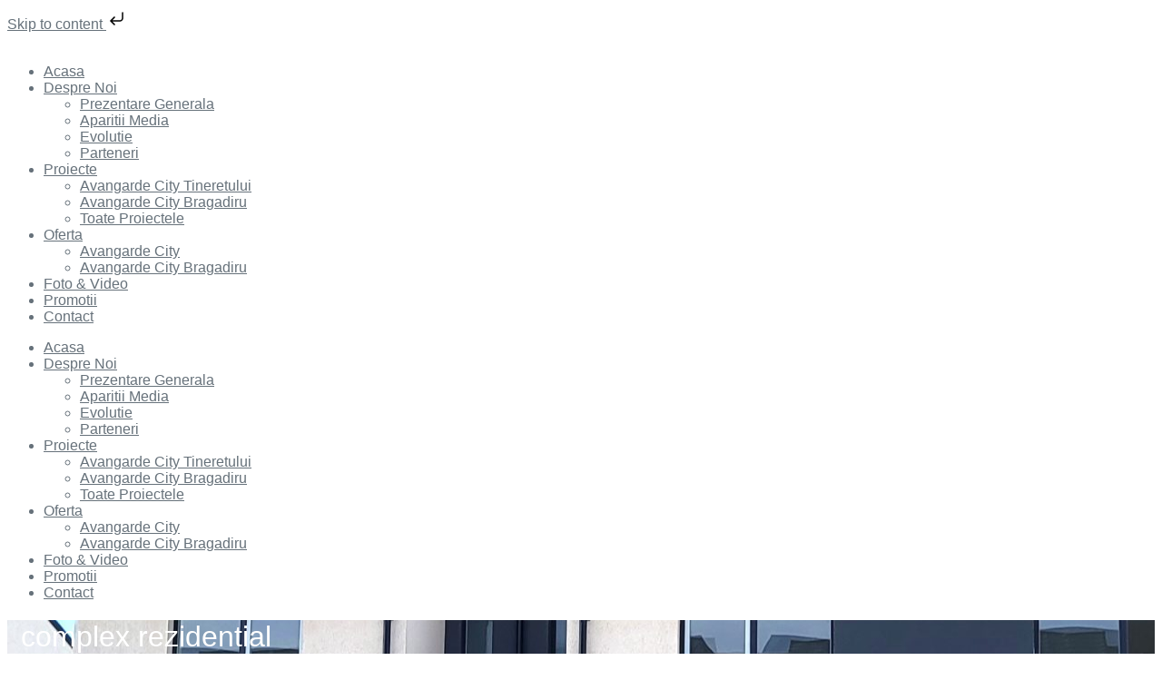

--- FILE ---
content_type: text/html; charset=UTF-8
request_url: https://avangardecity.ro/tag/complex-rezidential/
body_size: 20594
content:
<!doctype html><html lang="en-US" class="no-js"><head><script data-no-optimize="1">var litespeed_docref=sessionStorage.getItem("litespeed_docref");litespeed_docref&&(Object.defineProperty(document,"referrer",{get:function(){return litespeed_docref}}),sessionStorage.removeItem("litespeed_docref"));</script> <meta charset="UTF-8"><meta name="viewport" content="width=device-width, initial-scale=1"><link rel="profile" href="//gmpg.org/xfn/11"><title>complex rezidential &#8211; Avangarde City</title><meta name='robots' content='max-image-preview:large' />
 <script id="google_gtagjs-js-consent-mode-data-layer" type="litespeed/javascript">window.dataLayer=window.dataLayer||[];function gtag(){dataLayer.push(arguments)}
gtag('consent','default',{"ad_personalization":"denied","ad_storage":"denied","ad_user_data":"denied","analytics_storage":"denied","functionality_storage":"denied","security_storage":"denied","personalization_storage":"denied","region":["AT","BE","BG","CH","CY","CZ","DE","DK","EE","ES","FI","FR","GB","GR","HR","HU","IE","IS","IT","LI","LT","LU","LV","MT","NL","NO","PL","PT","RO","SE","SI","SK"],"wait_for_update":500});window._googlesitekitConsentCategoryMap={"statistics":["analytics_storage"],"marketing":["ad_storage","ad_user_data","ad_personalization"],"functional":["functionality_storage","security_storage"],"preferences":["personalization_storage"]};window._googlesitekitConsents={"ad_personalization":"denied","ad_storage":"denied","ad_user_data":"denied","analytics_storage":"denied","functionality_storage":"denied","security_storage":"denied","personalization_storage":"denied","region":["AT","BE","BG","CH","CY","CZ","DE","DK","EE","ES","FI","FR","GB","GR","HR","HU","IE","IS","IT","LI","LT","LU","LV","MT","NL","NO","PL","PT","RO","SE","SI","SK"],"wait_for_update":500}</script> <link rel='dns-prefetch' href='//cdn.elementor.com' /><link rel='dns-prefetch' href='//www.googletagmanager.com' /><link rel='dns-prefetch' href='//fonts.googleapis.com' /><link href='https://fonts.gstatic.com' crossorigin rel='preconnect' /><link rel="alternate" type="application/rss+xml" title="Avangarde City &raquo; Feed" href="https://avangardecity.ro/feed/" /><link rel="alternate" type="application/rss+xml" title="Avangarde City &raquo; Comments Feed" href="https://avangardecity.ro/comments/feed/" /><link rel="alternate" type="application/rss+xml" title="Avangarde City &raquo; complex rezidential Tag Feed" href="https://avangardecity.ro/tag/complex-rezidential/feed/" /><style id='wp-img-auto-sizes-contain-inline-css' type='text/css'>img:is([sizes=auto i],[sizes^="auto," i]){contain-intrinsic-size:3000px 1500px}
/*# sourceURL=wp-img-auto-sizes-contain-inline-css */</style><link data-optimized="2" rel="stylesheet" href="https://avangardecity.ro/wp-content/litespeed/css/fdcfc191ae986a554787731b5e9a99de.css?ver=7fb5f" /><style id='classic-theme-styles-inline-css' type='text/css'>/*! This file is auto-generated */
.wp-block-button__link{color:#fff;background-color:#32373c;border-radius:9999px;box-shadow:none;text-decoration:none;padding:calc(.667em + 2px) calc(1.333em + 2px);font-size:1.125em}.wp-block-file__button{background:#32373c;color:#fff;text-decoration:none}
/*# sourceURL=/wp-includes/css/classic-themes.min.css */</style><style id='global-styles-inline-css' type='text/css'>:root{--wp--preset--aspect-ratio--square: 1;--wp--preset--aspect-ratio--4-3: 4/3;--wp--preset--aspect-ratio--3-4: 3/4;--wp--preset--aspect-ratio--3-2: 3/2;--wp--preset--aspect-ratio--2-3: 2/3;--wp--preset--aspect-ratio--16-9: 16/9;--wp--preset--aspect-ratio--9-16: 9/16;--wp--preset--color--black: #000000;--wp--preset--color--cyan-bluish-gray: #abb8c3;--wp--preset--color--white: #ffffff;--wp--preset--color--pale-pink: #f78da7;--wp--preset--color--vivid-red: #cf2e2e;--wp--preset--color--luminous-vivid-orange: #ff6900;--wp--preset--color--luminous-vivid-amber: #fcb900;--wp--preset--color--light-green-cyan: #7bdcb5;--wp--preset--color--vivid-green-cyan: #00d084;--wp--preset--color--pale-cyan-blue: #8ed1fc;--wp--preset--color--vivid-cyan-blue: #0693e3;--wp--preset--color--vivid-purple: #9b51e0;--wp--preset--gradient--vivid-cyan-blue-to-vivid-purple: linear-gradient(135deg,rgb(6,147,227) 0%,rgb(155,81,224) 100%);--wp--preset--gradient--light-green-cyan-to-vivid-green-cyan: linear-gradient(135deg,rgb(122,220,180) 0%,rgb(0,208,130) 100%);--wp--preset--gradient--luminous-vivid-amber-to-luminous-vivid-orange: linear-gradient(135deg,rgb(252,185,0) 0%,rgb(255,105,0) 100%);--wp--preset--gradient--luminous-vivid-orange-to-vivid-red: linear-gradient(135deg,rgb(255,105,0) 0%,rgb(207,46,46) 100%);--wp--preset--gradient--very-light-gray-to-cyan-bluish-gray: linear-gradient(135deg,rgb(238,238,238) 0%,rgb(169,184,195) 100%);--wp--preset--gradient--cool-to-warm-spectrum: linear-gradient(135deg,rgb(74,234,220) 0%,rgb(151,120,209) 20%,rgb(207,42,186) 40%,rgb(238,44,130) 60%,rgb(251,105,98) 80%,rgb(254,248,76) 100%);--wp--preset--gradient--blush-light-purple: linear-gradient(135deg,rgb(255,206,236) 0%,rgb(152,150,240) 100%);--wp--preset--gradient--blush-bordeaux: linear-gradient(135deg,rgb(254,205,165) 0%,rgb(254,45,45) 50%,rgb(107,0,62) 100%);--wp--preset--gradient--luminous-dusk: linear-gradient(135deg,rgb(255,203,112) 0%,rgb(199,81,192) 50%,rgb(65,88,208) 100%);--wp--preset--gradient--pale-ocean: linear-gradient(135deg,rgb(255,245,203) 0%,rgb(182,227,212) 50%,rgb(51,167,181) 100%);--wp--preset--gradient--electric-grass: linear-gradient(135deg,rgb(202,248,128) 0%,rgb(113,206,126) 100%);--wp--preset--gradient--midnight: linear-gradient(135deg,rgb(2,3,129) 0%,rgb(40,116,252) 100%);--wp--preset--font-size--small: 13px;--wp--preset--font-size--medium: 20px;--wp--preset--font-size--large: 36px;--wp--preset--font-size--x-large: 42px;--wp--preset--spacing--20: 0.44rem;--wp--preset--spacing--30: 0.67rem;--wp--preset--spacing--40: 1rem;--wp--preset--spacing--50: 1.5rem;--wp--preset--spacing--60: 2.25rem;--wp--preset--spacing--70: 3.38rem;--wp--preset--spacing--80: 5.06rem;--wp--preset--shadow--natural: 6px 6px 9px rgba(0, 0, 0, 0.2);--wp--preset--shadow--deep: 12px 12px 50px rgba(0, 0, 0, 0.4);--wp--preset--shadow--sharp: 6px 6px 0px rgba(0, 0, 0, 0.2);--wp--preset--shadow--outlined: 6px 6px 0px -3px rgb(255, 255, 255), 6px 6px rgb(0, 0, 0);--wp--preset--shadow--crisp: 6px 6px 0px rgb(0, 0, 0);}:where(.is-layout-flex){gap: 0.5em;}:where(.is-layout-grid){gap: 0.5em;}body .is-layout-flex{display: flex;}.is-layout-flex{flex-wrap: wrap;align-items: center;}.is-layout-flex > :is(*, div){margin: 0;}body .is-layout-grid{display: grid;}.is-layout-grid > :is(*, div){margin: 0;}:where(.wp-block-columns.is-layout-flex){gap: 2em;}:where(.wp-block-columns.is-layout-grid){gap: 2em;}:where(.wp-block-post-template.is-layout-flex){gap: 1.25em;}:where(.wp-block-post-template.is-layout-grid){gap: 1.25em;}.has-black-color{color: var(--wp--preset--color--black) !important;}.has-cyan-bluish-gray-color{color: var(--wp--preset--color--cyan-bluish-gray) !important;}.has-white-color{color: var(--wp--preset--color--white) !important;}.has-pale-pink-color{color: var(--wp--preset--color--pale-pink) !important;}.has-vivid-red-color{color: var(--wp--preset--color--vivid-red) !important;}.has-luminous-vivid-orange-color{color: var(--wp--preset--color--luminous-vivid-orange) !important;}.has-luminous-vivid-amber-color{color: var(--wp--preset--color--luminous-vivid-amber) !important;}.has-light-green-cyan-color{color: var(--wp--preset--color--light-green-cyan) !important;}.has-vivid-green-cyan-color{color: var(--wp--preset--color--vivid-green-cyan) !important;}.has-pale-cyan-blue-color{color: var(--wp--preset--color--pale-cyan-blue) !important;}.has-vivid-cyan-blue-color{color: var(--wp--preset--color--vivid-cyan-blue) !important;}.has-vivid-purple-color{color: var(--wp--preset--color--vivid-purple) !important;}.has-black-background-color{background-color: var(--wp--preset--color--black) !important;}.has-cyan-bluish-gray-background-color{background-color: var(--wp--preset--color--cyan-bluish-gray) !important;}.has-white-background-color{background-color: var(--wp--preset--color--white) !important;}.has-pale-pink-background-color{background-color: var(--wp--preset--color--pale-pink) !important;}.has-vivid-red-background-color{background-color: var(--wp--preset--color--vivid-red) !important;}.has-luminous-vivid-orange-background-color{background-color: var(--wp--preset--color--luminous-vivid-orange) !important;}.has-luminous-vivid-amber-background-color{background-color: var(--wp--preset--color--luminous-vivid-amber) !important;}.has-light-green-cyan-background-color{background-color: var(--wp--preset--color--light-green-cyan) !important;}.has-vivid-green-cyan-background-color{background-color: var(--wp--preset--color--vivid-green-cyan) !important;}.has-pale-cyan-blue-background-color{background-color: var(--wp--preset--color--pale-cyan-blue) !important;}.has-vivid-cyan-blue-background-color{background-color: var(--wp--preset--color--vivid-cyan-blue) !important;}.has-vivid-purple-background-color{background-color: var(--wp--preset--color--vivid-purple) !important;}.has-black-border-color{border-color: var(--wp--preset--color--black) !important;}.has-cyan-bluish-gray-border-color{border-color: var(--wp--preset--color--cyan-bluish-gray) !important;}.has-white-border-color{border-color: var(--wp--preset--color--white) !important;}.has-pale-pink-border-color{border-color: var(--wp--preset--color--pale-pink) !important;}.has-vivid-red-border-color{border-color: var(--wp--preset--color--vivid-red) !important;}.has-luminous-vivid-orange-border-color{border-color: var(--wp--preset--color--luminous-vivid-orange) !important;}.has-luminous-vivid-amber-border-color{border-color: var(--wp--preset--color--luminous-vivid-amber) !important;}.has-light-green-cyan-border-color{border-color: var(--wp--preset--color--light-green-cyan) !important;}.has-vivid-green-cyan-border-color{border-color: var(--wp--preset--color--vivid-green-cyan) !important;}.has-pale-cyan-blue-border-color{border-color: var(--wp--preset--color--pale-cyan-blue) !important;}.has-vivid-cyan-blue-border-color{border-color: var(--wp--preset--color--vivid-cyan-blue) !important;}.has-vivid-purple-border-color{border-color: var(--wp--preset--color--vivid-purple) !important;}.has-vivid-cyan-blue-to-vivid-purple-gradient-background{background: var(--wp--preset--gradient--vivid-cyan-blue-to-vivid-purple) !important;}.has-light-green-cyan-to-vivid-green-cyan-gradient-background{background: var(--wp--preset--gradient--light-green-cyan-to-vivid-green-cyan) !important;}.has-luminous-vivid-amber-to-luminous-vivid-orange-gradient-background{background: var(--wp--preset--gradient--luminous-vivid-amber-to-luminous-vivid-orange) !important;}.has-luminous-vivid-orange-to-vivid-red-gradient-background{background: var(--wp--preset--gradient--luminous-vivid-orange-to-vivid-red) !important;}.has-very-light-gray-to-cyan-bluish-gray-gradient-background{background: var(--wp--preset--gradient--very-light-gray-to-cyan-bluish-gray) !important;}.has-cool-to-warm-spectrum-gradient-background{background: var(--wp--preset--gradient--cool-to-warm-spectrum) !important;}.has-blush-light-purple-gradient-background{background: var(--wp--preset--gradient--blush-light-purple) !important;}.has-blush-bordeaux-gradient-background{background: var(--wp--preset--gradient--blush-bordeaux) !important;}.has-luminous-dusk-gradient-background{background: var(--wp--preset--gradient--luminous-dusk) !important;}.has-pale-ocean-gradient-background{background: var(--wp--preset--gradient--pale-ocean) !important;}.has-electric-grass-gradient-background{background: var(--wp--preset--gradient--electric-grass) !important;}.has-midnight-gradient-background{background: var(--wp--preset--gradient--midnight) !important;}.has-small-font-size{font-size: var(--wp--preset--font-size--small) !important;}.has-medium-font-size{font-size: var(--wp--preset--font-size--medium) !important;}.has-large-font-size{font-size: var(--wp--preset--font-size--large) !important;}.has-x-large-font-size{font-size: var(--wp--preset--font-size--x-large) !important;}
:where(.wp-block-post-template.is-layout-flex){gap: 1.25em;}:where(.wp-block-post-template.is-layout-grid){gap: 1.25em;}
:where(.wp-block-term-template.is-layout-flex){gap: 1.25em;}:where(.wp-block-term-template.is-layout-grid){gap: 1.25em;}
:where(.wp-block-columns.is-layout-flex){gap: 2em;}:where(.wp-block-columns.is-layout-grid){gap: 2em;}
:root :where(.wp-block-pullquote){font-size: 1.5em;line-height: 1.6;}
/*# sourceURL=global-styles-inline-css */</style><style id='rehomes-style-inline-css' type='text/css'>body, input, button, button[type="submit"], select, textarea{font-family:"Be Vietnam", -apple-system, BlinkMacSystemFont, "Segoe UI", Roboto, "Helvetica Neue", Arial, sans-serif;font-weight:300;color:#66717a}html { }.c-heading{color:#173e62;}.c-primary{color:#bda588;}.bg-primary{background-color:#bda588;}.b-primary{border-color:#bda588;}.button-primary:hover{background-color:#ac8d68;border-color:#ac8d68;}.c-secondary {color:#173e62;}.bg-secondary {background-color:#173e62;}.b-secondary{border-color:#173e62;}.button-secondary:hover{background-color:#0e243a;}input[type="text"]::placeholder,input[type="email"]::placeholder,input[type="url"]::placeholder,input[type="password"]::placeholder,input[type="search"]::placeholder,input[type="number"]::placeholder,input[type="tel"]::placeholder,input[type="range"]::placeholder,input[type="date"]::placeholder,input[type="month"]::placeholder,input[type="week"]::placeholder,input[type="time"]::placeholder,input[type="datetime"]::placeholder,input[type="datetime-local"]::placeholder,input[type="color"]::placeholder,input[type="text"],input[type="email"],input[type="url"],input[type="password"],input[type="search"],input[type="number"],input[type="tel"],input[type="range"],input[type="date"],input[type="month"],input[type="week"],input[type="time"],input[type="datetime"],input[type="datetime-local"],input[type="color"],textarea::placeholder,textarea,a,.mainmenu-container li a span,.comment-metadata,.comment-metadata a,.widget.widget_archive a,.widget.widget_categories a,.widget.widget_nav_menu a,.widget.widget_meta a,.widget.widget_pages a,.c-body,.comment-form-cookies-consent label,.site-header-account .account-links-menu li a,.site-header-account .account-dashboard li a,.comment-form a,.widget .tagcloud a,.widget.widget_tag_cloud a,.elementor-nav-menu--dropdown a,.elementor-search-form--skin-minimal .elementor-search-form__icon {color:#66717a; }.widget-area strong,h1,h2,h3,h4,h5,h6,.h1,.h2,.single-portfolio-summary-meta-title,.h3,h3.entry-title,.related-posts .related-heading,.comments-title,.comment-respond .comment-reply-title,.h4,.h5,.single .navigation .nav-link a,h2.widget-title,h2.widgettitle,.h6,blockquote,th,.main-navigation .top-menu > li > a,.main-navigation:not(.navigation-dark) .top-menu > li > a,.mainmenu-container ul ul .menu-item > a,.entry-content blockquote cite a,.entry-content strong,.entry-content dt,.entry-content th,.entry-content dt a,.entry-content th a,.comment-content strong,.comment-author,.comment-author a,.comment-metadata a.comment-edit-link,.comment-content table th,.comment-content table td a,.comment-content dt,.elementor-element .elementor-widget-wp-widget-recent-posts .title-post a,.widget a,.widget_rss .rss-date,.widget_rss li cite,.c-heading,fieldset legend,.author-wrapper .author-name,.search .site-content .page-title,.site-header-account .login-form-title,.elementor-widget-opal-idx-search .flexmls_connect__search_new_title,.elementor-accordion .elementor-tab-title,.elementor-widget-call-to-action.elementor-button-default .elementor-cta__button,.elementor-featured-box-wrapper .elementor-featured-box-title,.elementor-widget-opal-image-hotspots .elementor-accordion .elementor-tab-title,.portfolio .portfolio-content .entry-title a,.elementor-price-table__currency,.elementor-price-table__integer-part,.elementor-price-table__feature-inner span.item-active,.elementor-price-table__period,.elementor-progress-percentage,.elementor-widget-progress .elementor-title,.elementor-teams-wrapper .elementor-team-name,.entry-title a,.single-portfolio-menu a {color:#173e62; }.elementor-widget-call-to-action.elementor-button-default .elementor-cta__button {border-bottom-color:#173e62; }.btn-link,.elementor-element .elementor-button-link .elementor-button,.button-link,.more-link-wrap a,.elementor-wpcf7-button-link input[type="button"][type="submit"],.elementor-wpcf7-button-link input[type="submit"],.elementor-wpcf7-button-link button[type="submit"],.mailchimp-button-link button,.mailchimp-button-link button[type="submit"],.button-underline,.elementor-element .elementor-button-underline .elementor-button,.wp-block-quote:before,.main-navigation .top-menu > li.current-menu-item a,.main-navigation .top-menu > li > a:hover,.mainmenu-container ul ul .menu-item > a:hover,.mainmenu-container ul ul .menu-item > a:active,.mainmenu-container ul ul .menu-item > a:focus,.mainmenu-container li.current-menu-parent > a,.mainmenu-container .menu-item > a:hover,.menu-toggle,.site-header .header-group .search-submit:hover,.site-header .header-group .search-submit:focus,.entry-meta a:hover,.more-link,.pbr-social-share a:hover,.single .navigation .nav-title,.error404 .error-404 .error-title,.breadcrumb a:hover,.breadcrumb a:hover span,.comment-author a:hover,.comment-metadata a:hover,.comment-reply-link,.elementor-element .elementor-widget-wp-widget-recent-posts .title-post a:hover,.widget a:hover,.widget a:focus,.widget.widget_archive a:hover,.widget.widget_archive a:focus,.widget.widget_categories a:hover,.widget.widget_categories a:focus,.widget.widget_nav_menu a:hover,.widget.widget_nav_menu a:focus,.widget.widget_meta a:hover,.widget.widget_meta a:focus,.widget.widget_pages a:hover,.widget.widget_pages a:focus,.title-with-icon:before,.widget_nav_menu a:hover,.widget_meta a:hover,.widget_pages a:hover,.widget_archive a:hover,.widget_categories a:hover,.widget .tagcloud a:hover,.widget .tagcloud a:focus,.widget.widget_tag_cloud a:hover,.widget.widget_tag_cloud a:focus,.button-outline-primary,.elementor-wpcf7-button-outline_primary input[type="button"],.elementor-wpcf7-button-outline_primary input[type="submit"],.elementor-wpcf7-button-outline_primary button[type="submit"],.mailchimp-button-outline_primary button,.mailchimp-button-outline_primary button[type="submit"],.elementor-element .elementor-button-outline_primary .elementor-button,.c-primary,.navigation-button .menu-toggle:hover,.navigation-button .menu-toggle:focus,.entry-header .entry-title a:hover,.entry-content blockquote cite a:hover,.site-header-account .account-dropdown a.register-link,.site-header-account .account-dropdown a.lostpass-link,.site-header-account .account-links-menu li a:hover,.site-header-account .account-dashboard li a:hover,.comment-form a:hover,.wp_widget_tag_cloud a:hover,.wp_widget_tag_cloud a:focus,#secondary .elementor-widget-container h5:first-of-type,.elementor-nav-menu-popup .mfp-close,#secondary .elementor-widget-wp-widget-recent-posts a,.elementor-accordion .elementor-tab-title.elementor-active,.elementor-awards-wrapper .elementor_awards_image,.elementor-awards-wrapper .elementor-years,.contactform-content .form-title,.elementor-widget-call-to-action.elementor-button-default .elementor-cta__button:hover,.elementor-widget-opal-countdown .elementor-countdown-digits,.elementor-counter .elementor-counter-number-wrapper span,.elementor-featured-box-wrapper i,.elementor-widget-heading .sub-title,.elementor-widget-icon-box.elementor-view-framed:hover .elementor-icon,.elementor-widget-icon-box.elementor-view-framed:not(:hover) .elementor-icon,.elementor-widget-icon-box.elementor-view-default:hover .elementor-icon,.elementor-widget-icon-box.elementor-view-default:not(:hover) .elementor-icon,.elementor-widget-icon-box:hover .elementor-icon-box-title,.elementor-widget.elementor-widget-icon-list .elementor-icon-list-item:hover i,.elementor-widget.elementor-widget-icon-list .elementor-icon-list-item:hover .elementor-icon-list-text,.elementor-widget-icon.elementor-view-default .elementor-icon,.elementor-widget-icon.elementor-view-framed .elementor-icon,.elementor-widget-opal-image-hotspots .elementor-accordion .elementor-tab-title.elementor-active,.mailchimp-button-default .mc4wp-form-fields button[type="submit"]:hover,.elementor-nav-menu--main.elementor-nav-menu--layout-horizontal .elementor-nav-menu a.elementor-sub-item.elementor-item-active,.elementor-nav-menu--main .elementor-item.highlighted,.elementor-nav-menu--main .elementor-item.elementor-item-active,.elementor-nav-menu--main .elementor-item:hover,.elementor-nav-menu--main .elementor-item:focus,.elementor-nav-menu--main .current-menu-ancestor .elementor-item.has-submenu,.elementor-nav-menu--main .current-menu-item .elementor-item,.elementor-nav-menu--popup .elementor-item.highlighted,.elementor-nav-menu--popup .elementor-item.elementor-item-active,.elementor-nav-menu--popup .elementor-item:hover,.elementor-nav-menu--popup .elementor-item:focus,.elementor-nav-menu--popup .elementor-nav-menu--dropdown a:hover,.elementor-nav-menu--popup .elementor-nav-menu--dropdown a.highlighted,.elementor-nav-menu--dropdown:not(.mega-menu) a:hover,.elementor-nav-menu--dropdown:not(.mega-menu) a.highlighted,.elementor-nav-menu--dropdown:not(.mega-menu) a.has-submenu,.elementor-menu-toggle:hover i,.elementor-menu-toggle:hover .menu-toggle-title,.elementor-phone i,.elementor-phone .elementor-phone-title,.elementor-phone .elementor-phone-subtitle,.portfolio .portfolio-content .entry-title a:hover,.portfolio .entry-category a:hover,.elementor-portfolio-style-overlay .portfolio .portfolio-content-inner .entry-category a:hover,.elementor-portfolio__filter:hover,.elementor-widget-opal-post-grid .column-item .entry-meta .posted-author a:hover,.elementor-button-default .elementor-button,.elementor-search-form .elementor-search-form__submit:hover,.elementor-search-form--skin-full_screen .elementor-search-form__toggle:hover,.elementor-widget-social-icons.elementor-social-custom .elementor-social-icon:hover i,.elementor-teams-wrapper .elementor-team-job,.elementor-teams-wrapper .team-icon-socials li:hover a,.elementor-video-icon {color:#bda588; }.f-primary {fill:#bda588; }.mainmenu-container li li a:before,.mp-level::-webkit-scrollbar-thumb,.page-numbers:not(ul):not(.dots):hover,.page-numbers:not(ul):not(.dots):focus,.page-numbers.current:not(ul):not(.dots),.comments-link span,.entry-categories a,.single .navigation > div:hover,.page-links a:hover .page-number,.page-links a:focus .page-number,.page-links > .page-number,.widget_nav_menu a:hover:before,.widget_meta a:hover:before,.widget_pages a:hover:before,.widget_archive a:hover:before,.widget_categories a:hover:before,.button-primary,input[type="reset"],input.secondary[type="button"],input.secondary[type="reset"],input.secondary[type="submit"],input[type="button"],input[type="submit"],button[type="submit"],.page .edit-link a.post-edit-link,.error404 .go-back,.scrollup,.comment-form .form-submit input[type="submit"],.elementor-wpcf7-button-primary input[type="button"][type="submit"],.elementor-wpcf7-button-primary input[type="submit"],.elementor-wpcf7-button-primary button[type="submit"],.mailchimp-button-primary button,.mailchimp-button-primary button[type="submit"],.button-default:hover,.search .link-more a:hover,.button-dark:hover,.elementor-element .elementor-button-dark .elementor-button:hover,.elementor-wpcf7-button-dark input:hover[type="submit"],.elementor-wpcf7-button-dark button:hover[type="submit"],.mailchimp-button-dark button:hover,.button-dark:active,.elementor-element .elementor-button-dark .elementor-button:active,.elementor-wpcf7-button-dark input:active[type="submit"],.elementor-wpcf7-button-dark button:active[type="submit"],.mailchimp-button-dark button:active,.button-dark:focus,.elementor-element .elementor-button-dark .elementor-button:focus,.elementor-wpcf7-button-dark input:focus[type="submit"],.elementor-wpcf7-button-dark button:focus[type="submit"],.mailchimp-button-dark button:focus,.button-light:hover,.elementor-element .elementor-button-light .elementor-button:hover,.elementor-wpcf7-button-light input:hover[type="submit"],.elementor-wpcf7-button-light button:hover[type="submit"],.mailchimp-button-light button:hover,.button-light:active,.elementor-element .elementor-button-light .elementor-button:active,.elementor-wpcf7-button-light input:active[type="submit"],.elementor-wpcf7-button-light button:active[type="submit"],.mailchimp-button-light button:active,.button-light:focus,.elementor-element .elementor-button-light .elementor-button:focus,.elementor-wpcf7-button-light input:focus[type="submit"],.elementor-wpcf7-button-light button:focus[type="submit"],.mailchimp-button-light button:focus,.elementor-element .elementor-button-primary .elementor-button,.button-outline-primary:hover,.elementor-wpcf7-button-outline_primary input:hover[type="button"],.elementor-wpcf7-button-outline_primary input:hover[type="submit"],.elementor-wpcf7-button-outline_primary button:hover[type="submit"],.mailchimp-button-outline_primary button:hover,.button-outline-primary:active,.elementor-wpcf7-button-outline_primary input:active[type="button"],.elementor-wpcf7-button-outline_primary input:active[type="submit"],.elementor-wpcf7-button-outline_primary button:active[type="submit"],.mailchimp-button-outline_primary button:active,.button-outline-primary.active,.elementor-wpcf7-button-outline_primary input.active[type="button"],.elementor-wpcf7-button-outline_primary input.active[type="submit"],.elementor-wpcf7-button-outline_primary button.active[type="submit"],.mailchimp-button-outline_primary button.active,.show > .button-outline-primary.dropdown-toggle,.elementor-wpcf7-button-outline_primary .show > input.dropdown-toggle[type="button"],.elementor-wpcf7-button-outline_primary .show > input.dropdown-toggle[type="submit"],.elementor-wpcf7-button-outline_primary .show > button.dropdown-toggle[type="submit"],.mailchimp-button-outline_primary .show > button.dropdown-toggle,.elementor-element .elementor-button-outline_primary .elementor-button:hover,.elementor-element .elementor-button-outline_primary .elementor-button:active,.elementor-element .elementor-button-outline_primary .elementor-button:focus,.bg-primary,.owl-theme.owl-carousel .owl-nav [class*='owl-']:hover:before,.owl-theme .products .owl-nav [class*='owl-']:hover:before,.owl-theme.owl-carousel .owl-dots .owl-dot:hover,.owl-theme.owl-carousel .owl-dots .owl-dot.active,.owl-theme .products .owl-dots .owl-dot:hover,.owl-theme .products .owl-dots .owl-dot.active,.elementor-widget-divider .elementor-divider-separator:before,.elementor-flip-box__front,.elementor-widget-icon-box.elementor-view-stacked:hover .elementor-icon,.elementor-widget-icon-box.elementor-view-stacked:not(:hover) .elementor-icon,.elementor-widget-icon.elementor-view-stacked .elementor-icon,.elementor-widget-opal-idx-search input.flexmls_connect__search_new_submit[type=submit],.elementor-widget-opal-image-hotspots .scrollbar-inner > .scroll-element .scroll-bar,.opal-image-hotspots-main-icons .opal-image-hotspots-icon,.elementor-widget-opal-image-gallery .gallery-item-overlay,.elementor-nav-menu--main.elementor-nav-menu--layout-horizontal:not(.e--pointer-framed) .elementor-nav-menu > li.current-menu-parent > a:before,.elementor-nav-menu--main.elementor-nav-menu--layout-horizontal:not(.e--pointer-framed) .elementor-nav-menu > li.current-menu-parent > a:after,.elementor-nav-menu--main.e--pointer-dot .elementor-item.elementor-item-active:before,.elementor-nav-menu--main.e--pointer-dot .elementor-item:not(:hover):before,.elementor-nav-menu--main.e--pointer-dot .elementor-item:hover:before,.elementor-nav-menu--main:not(.e--pointer-framed) .elementor-item.elementor-item-active:before,.elementor-nav-menu--main:not(.e--pointer-framed) .elementor-item.elementor-item-active:after,.elementor-nav-menu--main:not(.e--pointer-framed) .elementor-item:before,.elementor-nav-menu--main:not(.e--pointer-framed) .elementor-item:after,.elementor-nav-menu--popup.e--pointer-dot .elementor-item.elementor-item-active:before,.elementor-nav-menu--popup.e--pointer-dot .elementor-item:hover:before,.e--pointer-dot .elementor-item:before,.e--pointer-underline .elementor-item .menu-title:before,.e--pointer-underline .elementor-item .menu-title:after,.elementor-nav-menu--main.e--pointer-sub-line .elementor-sub-item:before,.elementor-phone-style2 .elementor-phone,.portfolio .line,.elementor-widget-opal-post-grid .column-item .cat-links a,.elementor-progress-bar,.elementor-widget-opal-tabs.elementor-tabs-view-horizontal .elementor-tab-title:not(:last-child):before {background-color:#bda588; }.button-primary,input[type="reset"],input.secondary[type="button"],input.secondary[type="reset"],input.secondary[type="submit"],input[type="button"],input[type="submit"],button[type="submit"],.page .edit-link a.post-edit-link,.error404 .go-back,.scrollup,.comment-form .form-submit input[type="submit"],.elementor-wpcf7-button-primary input[type="button"][type="submit"],.elementor-wpcf7-button-primary input[type="submit"],.elementor-wpcf7-button-primary button[type="submit"],.mailchimp-button-primary button,.mailchimp-button-primary button[type="submit"],.button-secondary,.secondary-button .search-submit,.elementor-wpcf7-button-secondary input[type="button"][type="submit"],.elementor-wpcf7-button-secondary input[type="submit"],.elementor-wpcf7-button-secondary button[type="submit"],.mailchimp-button-secondary button,.mailchimp-button-secondary button[type="submit"],.button-underline,.elementor-element .elementor-button-underline .elementor-button,.form-control:focus,input[type="text"]:focus,input[type="email"]:focus,input[type="url"]:focus,input[type="password"]:focus,input[type="search"]:focus,input[type="number"]:focus,input[type="tel"]:focus,input[type="range"]:focus,input[type="date"]:focus,input[type="month"]:focus,input[type="week"]:focus,input[type="time"]:focus,input[type="datetime"]:focus,input[type="datetime-local"]:focus,input[type="color"]:focus,textarea:focus,.more-link-wrap a,.single .navigation > div:hover,.widget .tagcloud a:hover,.widget .tagcloud a:focus,.widget.widget_tag_cloud a:hover,.widget.widget_tag_cloud a:focus,.wp_widget_tag_cloud a:hover,.wp_widget_tag_cloud a:focus,.button-default:hover,.search .link-more a:hover,.button-dark:hover,.elementor-element .elementor-button-dark .elementor-button:hover,.elementor-wpcf7-button-dark input:hover[type="submit"],.elementor-wpcf7-button-dark button:hover[type="submit"],.mailchimp-button-dark button:hover,.button-dark:active,.elementor-element .elementor-button-dark .elementor-button:active,.elementor-wpcf7-button-dark input:active[type="submit"],.elementor-wpcf7-button-dark button:active[type="submit"],.mailchimp-button-dark button:active,.button-dark:focus,.elementor-element .elementor-button-dark .elementor-button:focus,.elementor-wpcf7-button-dark input:focus[type="submit"],.elementor-wpcf7-button-dark button:focus[type="submit"],.mailchimp-button-dark button:focus,.button-light:hover,.elementor-element .elementor-button-light .elementor-button:hover,.elementor-wpcf7-button-light input:hover[type="submit"],.elementor-wpcf7-button-light button:hover[type="submit"],.mailchimp-button-light button:hover,.button-light:active,.elementor-element .elementor-button-light .elementor-button:active,.elementor-wpcf7-button-light input:active[type="submit"],.elementor-wpcf7-button-light button:active[type="submit"],.mailchimp-button-light button:active,.button-light:focus,.elementor-element .elementor-button-light .elementor-button:focus,.elementor-wpcf7-button-light input:focus[type="submit"],.elementor-wpcf7-button-light button:focus[type="submit"],.mailchimp-button-light button:focus,.elementor-element .elementor-button-primary .elementor-button,.button-outline-primary,.elementor-wpcf7-button-outline_primary input[type="button"],.elementor-wpcf7-button-outline_primary input[type="submit"],.elementor-wpcf7-button-outline_primary button[type="submit"],.mailchimp-button-outline_primary button,.mailchimp-button-outline_primary button[type="submit"],.elementor-element .elementor-button-outline_primary .elementor-button,.button-outline-primary:hover,.elementor-wpcf7-button-outline_primary input:hover[type="button"],.elementor-wpcf7-button-outline_primary input:hover[type="submit"],.elementor-wpcf7-button-outline_primary button:hover[type="submit"],.mailchimp-button-outline_primary button:hover,.button-outline-primary:active,.elementor-wpcf7-button-outline_primary input:active[type="button"],.elementor-wpcf7-button-outline_primary input:active[type="submit"],.elementor-wpcf7-button-outline_primary button:active[type="submit"],.mailchimp-button-outline_primary button:active,.button-outline-primary.active,.elementor-wpcf7-button-outline_primary input.active[type="button"],.elementor-wpcf7-button-outline_primary input.active[type="submit"],.elementor-wpcf7-button-outline_primary button.active[type="submit"],.mailchimp-button-outline_primary button.active,.show > .button-outline-primary.dropdown-toggle,.elementor-wpcf7-button-outline_primary .show > input.dropdown-toggle[type="button"],.elementor-wpcf7-button-outline_primary .show > input.dropdown-toggle[type="submit"],.elementor-wpcf7-button-outline_primary .show > button.dropdown-toggle[type="submit"],.mailchimp-button-outline_primary .show > button.dropdown-toggle,.elementor-element .elementor-button-outline_primary .elementor-button:hover,.elementor-element .elementor-button-outline_primary .elementor-button:active,.elementor-element .elementor-button-outline_primary .elementor-button:focus,.b-primary,.owl-theme.owl-carousel .owl-nav [class*='owl-']:hover:before,.owl-theme .products .owl-nav [class*='owl-']:hover:before,.elementor-widget-icon-box.elementor-view-framed:hover .elementor-icon,.elementor-widget-icon-box.elementor-view-framed:not(:hover) .elementor-icon,.elementor-widget-icon.elementor-view-default .elementor-icon,.elementor-widget-icon.elementor-view-framed .elementor-icon,.elementor-widget-opal-image-gallery .elementor-galerry__filter.elementor-active,.mc4wp-form-fields:focus-within,.e--pointer-framed .elementor-item.elementor-item-active:before,.e--pointer-framed .elementor-item.elementor-item-active:after,.e--pointer-framed .elementor-item:before,.e--pointer-framed .elementor-item:after,.elementor-nav-menu--main > .elementor-nav-menu,.elementor-nav-menu--main .elementor-nav-menu ul,ul.elementor-price-table__features-list,.elementor-search-form__container:not(.elementor-search-form--full-screen):focus-within,.elementor-search-form--skin-full_screen .elementor-search-form__toggle:hover,.elementor-widget-opal-testimonials .elementor-testimonial-rule,.elementor-widget-opal-testimonials .layout_2 .elementor-testimonial-rule {border-color:#bda588; }.elementor-widget-call-to-action.elementor-button-default .elementor-cta__button:hover,.elementor-nav-menu--layout-horizontal .elementor-nav-menu li.menu-item-has-children:before,.elementor-nav-menu--layout-horizontal .elementor-nav-menu li.has-mega-menu:before {border-bottom-color:#bda588; }.btn-link:focus,.elementor-element .elementor-button-link .elementor-button:focus,.btn-link:hover,.elementor-element .elementor-button-link .elementor-button:hover,.button-link:focus,.more-link-wrap a:focus,.elementor-wpcf7-button-link input:focus[type="submit"],.elementor-wpcf7-button-link button:focus[type="submit"],.mailchimp-button-link button:focus,.button-link:hover,.elementor-wpcf7-button-link input:hover[type="submit"],.elementor-wpcf7-button-link button:hover[type="submit"],.mailchimp-button-link button:hover,.button-underline:focus,.elementor-element .elementor-button-underline .elementor-button:focus,.button-underline:hover,.elementor-element .elementor-button-underline .elementor-button:hover,a:hover,a:active,.widget_search button[type="submit"]:hover,.widget_search button[type="submit"]:focus,.elementor-phone:hover i,.elementor-phone:hover .elementor-phone-title,.elementor-phone:hover .elementor-phone-subtitle {color:#ac8d68; }.error404 .return-home:hover,.button-primary:hover,input:hover[type="reset"],input:hover[type="button"],input:hover[type="submit"],button:hover[type="submit"],.page .edit-link a.post-edit-link:hover,.error404 .go-back:hover,.scrollup:hover,.comment-form .form-submit input:hover[type="submit"],.elementor-wpcf7-button-primary input:hover[type="submit"],.elementor-wpcf7-button-primary button:hover[type="submit"],.mailchimp-button-primary button:hover,.button-primary:active,input:active[type="reset"],input:active[type="button"],input:active[type="submit"],button:active[type="submit"],.page .edit-link a.post-edit-link:active,.error404 .go-back:active,.scrollup:active,.comment-form .form-submit input:active[type="submit"],.elementor-wpcf7-button-primary input:active[type="submit"],.elementor-wpcf7-button-primary button:active[type="submit"],.mailchimp-button-primary button:active,.button-primary.active,input.active[type="reset"],input.active[type="button"],input.active[type="submit"],button.active[type="submit"],.page .edit-link a.active.post-edit-link,.error404 .active.go-back,.active.scrollup,.comment-form .form-submit input.active[type="submit"],.elementor-wpcf7-button-primary input.active[type="submit"],.elementor-wpcf7-button-primary button.active[type="submit"],.mailchimp-button-primary button.active,.show > .button-primary.dropdown-toggle,.show > input.dropdown-toggle[type="reset"],.show > input.dropdown-toggle[type="button"],.show > input.dropdown-toggle[type="submit"],.show > button.dropdown-toggle[type="submit"],.page .edit-link .show > a.dropdown-toggle.post-edit-link,.error404 .show > .dropdown-toggle.go-back,.show > .dropdown-toggle.scrollup,.comment-form .form-submit .show > input.dropdown-toggle[type="submit"],.elementor-wpcf7-button-primary .show > input.dropdown-toggle[type="submit"],.elementor-wpcf7-button-primary .show > button.dropdown-toggle[type="submit"],.mailchimp-button-primary .show > button.dropdown-toggle,.elementor-element .elementor-button-primary .elementor-button:hover,.elementor-element .elementor-button-primary .elementor-button:active,.elementor-element .elementor-button-primary .elementor-button:focus,.elementor-phone-style2 .elementor-phone:hover,.elementor-widget-opal-post-grid .column-item .cat-links a:hover {background-color:#ac8d68; }.button-primary:active,input:active[type="reset"],input:active[type="button"],input:active[type="submit"],button:active[type="submit"],.page .edit-link a.post-edit-link:active,.error404 .go-back:active,.scrollup:active,.comment-form .form-submit input:active[type="submit"],.elementor-wpcf7-button-primary input:active[type="submit"],.elementor-wpcf7-button-primary button:active[type="submit"],.mailchimp-button-primary button:active,.button-primary.active,input.active[type="reset"],input.active[type="button"],input.active[type="submit"],button.active[type="submit"],.page .edit-link a.active.post-edit-link,.error404 .active.go-back,.active.scrollup,.comment-form .form-submit input.active[type="submit"],.elementor-wpcf7-button-primary input.active[type="submit"],.elementor-wpcf7-button-primary button.active[type="submit"],.mailchimp-button-primary button.active,.show > .button-primary.dropdown-toggle,.show > input.dropdown-toggle[type="reset"],.show > input.dropdown-toggle[type="button"],.show > input.dropdown-toggle[type="submit"],.show > button.dropdown-toggle[type="submit"],.page .edit-link .show > a.dropdown-toggle.post-edit-link,.error404 .show > .dropdown-toggle.go-back,.show > .dropdown-toggle.scrollup,.comment-form .form-submit .show > input.dropdown-toggle[type="submit"],.elementor-wpcf7-button-primary .show > input.dropdown-toggle[type="submit"],.elementor-wpcf7-button-primary .show > button.dropdown-toggle[type="submit"],.mailchimp-button-primary .show > button.dropdown-toggle,.button-secondary:active,.secondary-button .search-submit:active,.elementor-wpcf7-button-secondary input:active[type="submit"],.elementor-wpcf7-button-secondary button:active[type="submit"],.mailchimp-button-secondary button:active,.button-secondary.active,.secondary-button .active.search-submit,.elementor-wpcf7-button-secondary input.active[type="submit"],.elementor-wpcf7-button-secondary button.active[type="submit"],.mailchimp-button-secondary button.active,.show > .button-secondary.dropdown-toggle,.secondary-button .show > .dropdown-toggle.search-submit,.elementor-wpcf7-button-secondary .show > input.dropdown-toggle[type="submit"],.elementor-wpcf7-button-secondary .show > button.dropdown-toggle[type="submit"],.mailchimp-button-secondary .show > button.dropdown-toggle,.button-underline:hover,.elementor-element .elementor-button-underline .elementor-button:hover,.error404 .return-home:hover,.button-primary:hover,input:hover[type="reset"],input:hover[type="button"],input:hover[type="submit"],button:hover[type="submit"],.page .edit-link a.post-edit-link:hover,.error404 .go-back:hover,.scrollup:hover,.comment-form .form-submit input:hover[type="submit"],.elementor-wpcf7-button-primary input:hover[type="submit"],.elementor-wpcf7-button-primary button:hover[type="submit"],.mailchimp-button-primary button:hover,.elementor-element .elementor-button-primary .elementor-button:hover,.elementor-element .elementor-button-primary .elementor-button:active,.elementor-element .elementor-button-primary .elementor-button:focus {border-color:#ac8d68; }.button-outline-secondary,.elementor-wpcf7-button-outline_secondary input[type="button"][type="submit"],.elementor-wpcf7-button-outline_secondary input[type="submit"],.elementor-wpcf7-button-outline_secondary button[type="submit"],.mailchimp-button-outline_secondary button,.mailchimp-button-outline_secondary button[type="submit"],.elementor-element .elementor-button-outline_secondary .elementor-button,.c-secondary,.author-wrapper .author-name h6,.contactform-content button.mfp-close,.elementor-widget-opal-building_carousel .elementor-icon {color:#173e62; }.f-secondary {fill:#173e62; }.button-secondary,.secondary-button .search-submit,.elementor-wpcf7-button-secondary input[type="button"][type="submit"],.elementor-wpcf7-button-secondary input[type="submit"],.elementor-wpcf7-button-secondary button[type="submit"],.mailchimp-button-secondary button,.mailchimp-button-secondary button[type="submit"],.elementor-button-secondary button[type="submit"],.elementor-button-secondary input[type="button"],.elementor-button-secondary input[type="submit"],.elementor-element .elementor-button-secondary .elementor-button,.button-outline-secondary:hover,.elementor-wpcf7-button-outline_secondary input:hover[type="submit"],.elementor-wpcf7-button-outline_secondary button:hover[type="submit"],.mailchimp-button-outline_secondary button:hover,.button-outline-secondary:active,.elementor-wpcf7-button-outline_secondary input:active[type="submit"],.elementor-wpcf7-button-outline_secondary button:active[type="submit"],.mailchimp-button-outline_secondary button:active,.button-outline-secondary.active,.elementor-wpcf7-button-outline_secondary input.active[type="submit"],.elementor-wpcf7-button-outline_secondary button.active[type="submit"],.mailchimp-button-outline_secondary button.active,.show > .button-outline-secondary.dropdown-toggle,.elementor-wpcf7-button-outline_secondary .show > input.dropdown-toggle[type="submit"],.elementor-wpcf7-button-outline_secondary .show > button.dropdown-toggle[type="submit"],.mailchimp-button-outline_secondary .show > button.dropdown-toggle,.elementor-element .elementor-button-outline_secondary .elementor-button:hover,.elementor-element .elementor-button-outline_secondary .elementor-button:active,.elementor-element .elementor-button-outline_secondary .elementor-button:focus,.bg-secondary,#secondary .elementor-widget-wp-widget-categories a:before,.elementor-awards-wrapper.awards-style-2 .elementor-content-item-inner:hover .elementor_awards_image,.elementor-cta,.elementor-flip-box__back,.portfolio .portfolio-post-thumbnail {background-color:#173e62; }.button-secondary,.secondary-button .search-submit,.elementor-wpcf7-button-secondary input[type="button"][type="submit"],.elementor-wpcf7-button-secondary input[type="submit"],.elementor-wpcf7-button-secondary button[type="submit"],.mailchimp-button-secondary button,.mailchimp-button-secondary button[type="submit"],.elementor-button-secondary button[type="submit"],.elementor-button-secondary input[type="button"],.elementor-button-secondary input[type="submit"],.elementor-element .elementor-button-secondary .elementor-button,.button-outline-secondary,.elementor-wpcf7-button-outline_secondary input[type="button"][type="submit"],.elementor-wpcf7-button-outline_secondary input[type="submit"],.elementor-wpcf7-button-outline_secondary button[type="submit"],.mailchimp-button-outline_secondary button,.mailchimp-button-outline_secondary button[type="submit"],.elementor-element .elementor-button-outline_secondary .elementor-button,.button-outline-secondary:hover,.elementor-wpcf7-button-outline_secondary input:hover[type="submit"],.elementor-wpcf7-button-outline_secondary button:hover[type="submit"],.button-outline-secondary:active,.elementor-wpcf7-button-outline_secondary input:active[type="submit"],.elementor-wpcf7-button-outline_secondary button:active[type="submit"],.button-outline-secondary.active,.elementor-wpcf7-button-outline_secondary input.active[type="submit"],.elementor-wpcf7-button-outline_secondary button.active[type="submit"],.show > .button-outline-secondary.dropdown-toggle,.elementor-wpcf7-button-outline_secondary .show > input.dropdown-toggle[type="submit"],.elementor-wpcf7-button-outline_secondary .show > button.dropdown-toggle[type="submit"],.mailchimp-button-outline_secondary .show > button.dropdown-toggle,.elementor-element .elementor-button-outline_secondary .elementor-button:hover,.elementor-element .elementor-button-outline_secondary .elementor-button:active,.elementor-element .elementor-button-outline_secondary .elementor-button:focus,.b-secondary {border-color:#173e62; }.button-secondary:hover,.secondary-button .search-submit:hover,.elementor-wpcf7-button-secondary input:hover[type="submit"],.elementor-wpcf7-button-secondary button:hover[type="submit"],.mailchimp-button-secondary button:hover,.button-secondary:active,.secondary-button .search-submit:active,.elementor-wpcf7-button-secondary input:active[type="submit"],.elementor-wpcf7-button-secondary button:active[type="submit"],.mailchimp-button-secondary button:active,.button-secondary.active,.secondary-button .active.search-submit,.elementor-wpcf7-button-secondary input.active[type="submit"],.elementor-wpcf7-button-secondary button.active[type="submit"],.mailchimp-button-secondary button.active,.show > .button-secondary.dropdown-toggle,.secondary-button .show > .dropdown-toggle.search-submit,.elementor-wpcf7-button-secondary .show > input.dropdown-toggle[type="submit"],.elementor-wpcf7-button-secondary .show > button.dropdown-toggle[type="submit"],.mailchimp-button-secondary .show > button.dropdown-toggle,.elementor-button-secondary button[type="submit"]:hover,.elementor-button-secondary button[type="submit"]:active,.elementor-button-secondary button[type="submit"]:focus,.elementor-button-secondary input[type="button"]:hover,.elementor-button-secondary input[type="button"]:active,.elementor-button-secondary input[type="button"]:focus,.elementor-button-secondary input[type="submit"]:hover,.elementor-button-secondary input[type="submit"]:active,.elementor-button-secondary input[type="submit"]:focus,.elementor-element .elementor-button-secondary .elementor-button:hover,.elementor-element .elementor-button-secondary .elementor-button:active,.elementor-element .elementor-button-secondary .elementor-button:focus {background-color:#0e243a; }.button-secondary:hover,.secondary-button .search-submit:hover,.elementor-wpcf7-button-secondary input:hover[type="submit"],.elementor-wpcf7-button-secondary button:hover[type="submit"],.mailchimp-button-secondary button:hover,.button-secondary:active,.secondary-button .search-submit:active,.elementor-wpcf7-button-secondary input:active[type="submit"],.elementor-wpcf7-button-secondary button:active[type="submit"],.mailchimp-button-secondary button:active,.button-secondary.active,.secondary-button .active.search-submit,.elementor-wpcf7-button-secondary input.active[type="submit"],.elementor-wpcf7-button-secondary button.active[type="submit"],.mailchimp-button-secondary button.active,.show > .button-secondary.dropdown-toggle,.secondary-button .show > .dropdown-toggle.search-submit,.elementor-wpcf7-button-secondary .show > input.dropdown-toggle[type="submit"],.elementor-wpcf7-button-secondary .show > button.dropdown-toggle[type="submit"],.mailchimp-button-secondary .show > button.dropdown-toggle,.elementor-button-secondary button[type="submit"]:hover,.elementor-button-secondary button[type="submit"]:active,.elementor-button-secondary button[type="submit"]:focus,.elementor-button-secondary input[type="button"]:hover,.elementor-button-secondary input[type="button"]:active,.elementor-button-secondary input[type="button"]:focus,.elementor-button-secondary input[type="submit"]:hover,.elementor-button-secondary input[type="submit"]:active,.elementor-button-secondary input[type="submit"]:focus,.elementor-element .elementor-button-secondary .elementor-button:hover,.elementor-element .elementor-button-secondary .elementor-button:active,.elementor-element .elementor-button-secondary .elementor-button:focus {border-color:#0e243a; }.row,body.opal-default-content-layout-2cr #content .wrap,body.opal-content-layout-2cl #content .wrap,body.opal-content-layout-2cr #content .wrap,[data-opal-columns],.opal-archive-style-4.blog .site-main,.opal-archive-style-4.archive .site-main,.site-footer .widget-area,.comment-form,.widget .gallery,.elementor-element .gallery,.entry-gallery .gallery,.single .gallery,[data-elementor-columns],.project-group,.form-project {margin-right:-15px;margin-left:-15px;}.col-1,.col-2,[data-elementor-columns-mobile="6"] .column-item,.col-3,[data-elementor-columns-mobile="4"] .column-item,.col-4,[data-elementor-columns-mobile="3"] .column-item,.col-5,.col-6,[data-elementor-columns-mobile="2"] .column-item,.col-7,.col-8,.col-9,.col-10,.col-11,.col-12,.related-posts .column-item,.opal-default-content-layout-2cr .related-posts .column-item,.opal-content-layout-2cr .related-posts .column-item,.opal-content-layout-2cl .related-posts .column-item,.site-footer .widget-area .widget-column,.comment-form > p,.comment-form > .comment-form-rating,.widget .gallery-columns-1 .gallery-item,.elementor-element .gallery-columns-1 .gallery-item,.entry-gallery .gallery-columns-1 .gallery-item,.single .gallery-columns-1 .gallery-item,[data-elementor-columns-mobile="1"] .column-item,.col,body #secondary,.column-item,.col-auto,.col-sm-1,[data-opal-columns="12"] .column-item,.col-sm-2,[data-opal-columns="6"] .column-item,.col-sm-3,[data-opal-columns="4"] .column-item,.col-sm-4,[data-opal-columns="3"] .column-item,.comment-form .comment-form-email,.comment-form .comment-form-url,.comment-form .comment-form-author,.widget .gallery-columns-6 .gallery-item,.elementor-element .gallery-columns-6 .gallery-item,.entry-gallery .gallery-columns-6 .gallery-item,.single .gallery-columns-6 .gallery-item,.col-sm-5,.col-sm-6,[data-opal-columns="2"] .column-item,.opal-archive-style-2 .column-item,.opal-archive-style-5 .column-item,.opal-archive-style-4 .column-item,.opal-archive-style-3 .column-item,.widget .gallery-columns-2 .gallery-item,.elementor-element .gallery-columns-2 .gallery-item,.entry-gallery .gallery-columns-2 .gallery-item,.single .gallery-columns-2 .gallery-item,.widget .gallery-columns-3 .gallery-item,.elementor-element .gallery-columns-3 .gallery-item,.entry-gallery .gallery-columns-3 .gallery-item,.single .gallery-columns-3 .gallery-item,.widget .gallery-columns-4 .gallery-item,.elementor-element .gallery-columns-4 .gallery-item,.entry-gallery .gallery-columns-4 .gallery-item,.single .gallery-columns-4 .gallery-item,.col-sm-7,.col-sm-8,.col-sm-9,.col-sm-10,.col-sm-11,.col-sm-12,[data-opal-columns="1"] .column-item,.opal-archive-style-2.opal-content-layout-2cr .column-item,.opal-archive-style-5.opal-content-layout-2cr .column-item,.opal-archive-style-4.opal-content-layout-2cr .column-item,.opal-archive-style-3.opal-content-layout-2cr .column-item,.elementor-widget-opal-image-hotspots .opal-image-hotspots-accordion,.elementor-widget-opal-image-hotspots .opal-image-hotspots-accordion + .opal-image-hotspots-container,.col-sm,.col-sm-auto,.col-md-1,.col-md-2,[data-elementor-columns-tablet="6"] .column-item,.col-md-3,[data-elementor-columns-tablet="4"] .column-item,.col-md-4,[data-elementor-columns-tablet="3"] .column-item,.col-md-5,.col-md-6,[data-elementor-columns-tablet="2"] .column-item,.col-md-7,.col-md-8,.col-md-9,.col-md-10,.col-md-11,.col-md-12,[data-elementor-columns-tablet="1"] .column-item,.col-md,.col-md-auto,.col-lg-1,.col-lg-2,[data-elementor-columns="6"] .column-item,.col-lg-3,[data-elementor-columns="4"] .column-item,.col-lg-4,[data-elementor-columns="3"] .column-item,.col-lg-5,.col-lg-6,[data-elementor-columns="2"] .column-item,.col-lg-7,.col-lg-8,.col-lg-9,.col-lg-10,.col-lg-11,.col-lg-12,[data-elementor-columns="1"] .column-item,.col-lg,.col-lg-auto,.col-xl-1,.col-xl-2,.col-xl-3,.col-xl-4,.col-xl-5,.col-xl-6,.col-xl-7,.col-xl-8,.col-xl-9,.col-xl-10,.col-xl-11,.col-xl-12,.col-xl,.col-xl-auto {padding-right:15px;padding-left:15px;}.container,#content,ul.elementor-nav-menu--dropdown.mega-containerwidth > li.mega-menu-item > .elementor {padding-right:15px;padding-left:15px;}@media (min-width:576px) {.container, #content, ul.elementor-nav-menu--dropdown.mega-containerwidth > li.mega-menu-item > .elementor {max-width:540px; } }@media (min-width:768px) {.container, #content, ul.elementor-nav-menu--dropdown.mega-containerwidth > li.mega-menu-item > .elementor {max-width:720px; } }@media (min-width:992px) {.container, #content, ul.elementor-nav-menu--dropdown.mega-containerwidth > li.mega-menu-item > .elementor {max-width:960px; } }@media (min-width:1200px) {.container, #content, ul.elementor-nav-menu--dropdown.mega-containerwidth > li.mega-menu-item > .elementor {max-width:1290px; } }.elementor-widget-heading .elementor-heading-title{font-family:"DM Serif Display", -apple-system, BlinkMacSystemFont, Sans-serif;}.elementor-widget-heading .elementor-heading-title,.elementor-text-editor b{font-weight:400;}.elementor-widget-heading .elementor-heading-title{font-family:"DM Serif Display", -apple-system, BlinkMacSystemFont, Sans-serif;}.elementor-widget-heading .elementor-heading-title,.elementor-text-editor b{font-weight:400;}.typo-heading,h1,h2,h3,h4,h5,h6,.h1,.h2,.single-portfolio-summary-meta-title,.h3,h3.entry-title,.related-posts .related-heading,.comments-title,.comment-respond .comment-reply-title,.h4,.h5,.single .navigation .nav-link a,h2.widget-title,h2.widgettitle,.h6,blockquote,.author-wrapper .author-name,.error404 .error-404-subtitle h2,.comment-reply-link,#secondary .elementor-widget-container h5:first-of-type,.elementor-accordion .elementor-tab-title,.contactform-content .form-title,.elementor-cta-number,.elementor-counter .elementor-counter-number-wrapper,.elementor-widget-heading .sub-title,.icon-list-style2 .elementor-icon-list-item,.elementor-widget-opal-image-gallery .elementor-galerry__filter,.portfolio .portfolio-number,.elementor-widget-progress .elementor-title,.tab-tile-style2 .elementor-tab-title,.elementor-teams-wrapper .elementor-team-name,.elementor-widget-opal-building_carousel .elementor-building-number,.elementor-text_carousel-wrapper div.elementor-text-number,.single-portfolio-menu a {font-family:"DM Serif Display",-apple-system, BlinkMacSystemFont, "Segoe UI", Roboto, "Helvetica Neue", Arial, sans-serif;font-weight:400;}@media screen and (min-width:1200px){.container, #content ,.single-product .related.products, .single-product .up-sells.products, ul.elementor-nav-menu--dropdown.mega-containerwidth > li.mega-menu-item > .elementor{max-width:1320px;}}.page-title-bar {background-color:#000000;background-image:url(https://avangardecity.ro/wp-content/uploads/2023/11/Bragadiru-exterior3-scaled.jpg);background-repeat:no-repeat;background-position:center center;;}.page-title-bar .page-title{color:#ffffff; }.breadcrumb, .breadcrumb span, .breadcrumb * {color:#ffffff;;}.breadcrumb a:hover,.breadcrumb a:hover span{color:#ffffff;}.button-primary,input[type="reset"],input.secondary[type="button"],input.secondary[type="reset"],input.secondary[type="submit"],input[type="button"],input[type="submit"],button[type="submit"],.page .edit-link a.post-edit-link,.error404 .go-back,.scrollup,.comment-form .form-submit input[type="submit"],.elementor-wpcf7-button-primary input[type="button"][type="submit"],.elementor-wpcf7-button-primary input[type="submit"],.elementor-wpcf7-button-primary button[type="submit"],.mailchimp-button-primary button,.mailchimp-button-primary button[type="submit"],.button-default:hover,.search .link-more a:hover,.button-dark:hover,.elementor-element .elementor-button-dark .elementor-button:hover,.elementor-wpcf7-button-dark input:hover[type="submit"],.elementor-wpcf7-button-dark button:hover[type="submit"],.mailchimp-button-dark button:hover,.button-dark:active,.elementor-element .elementor-button-dark .elementor-button:active,.elementor-wpcf7-button-dark input:active[type="submit"],.elementor-wpcf7-button-dark button:active[type="submit"],.mailchimp-button-dark button:active,.button-dark:focus,.elementor-element .elementor-button-dark .elementor-button:focus,.elementor-wpcf7-button-dark input:focus[type="submit"],.elementor-wpcf7-button-dark button:focus[type="submit"],.mailchimp-button-dark button:focus,.button-light:hover,.elementor-element .elementor-button-light .elementor-button:hover,.elementor-wpcf7-button-light input:hover[type="submit"],.elementor-wpcf7-button-light button:hover[type="submit"],.mailchimp-button-light button:hover,.button-light:active,.elementor-element .elementor-button-light .elementor-button:active,.elementor-wpcf7-button-light input:active[type="submit"],.elementor-wpcf7-button-light button:active[type="submit"],.mailchimp-button-light button:active,.button-light:focus,.elementor-element .elementor-button-light .elementor-button:focus,.elementor-wpcf7-button-light input:focus[type="submit"],.elementor-wpcf7-button-light button:focus[type="submit"],.mailchimp-button-light button:focus,.elementor-element .elementor-button-primary .elementor-button {background-color:#bda588;border-color:#bda588;color:#fff;border-radius:3px;}.button-primary:hover,input:hover[type="reset"],input:hover[type="button"],input:hover[type="submit"],button:hover[type="submit"],.page .edit-link a.post-edit-link:hover,.error404 .go-back:hover,.scrollup:hover,.comment-form .form-submit input:hover[type="submit"],.elementor-wpcf7-button-primary input:hover[type="submit"],.elementor-wpcf7-button-primary button:hover[type="submit"],.mailchimp-button-primary button:hover,.button-primary:active,input:active[type="reset"],input:active[type="button"],input:active[type="submit"],button:active[type="submit"],.page .edit-link a.post-edit-link:active,.error404 .go-back:active,.scrollup:active,.comment-form .form-submit input:active[type="submit"],.elementor-wpcf7-button-primary input:active[type="submit"],.elementor-wpcf7-button-primary button:active[type="submit"],.mailchimp-button-primary button:active,.button-primary.active,input.active[type="reset"],input.active[type="button"],input.active[type="submit"],button.active[type="submit"],.page .edit-link a.active.post-edit-link,.error404 .active.go-back,.active.scrollup,.comment-form .form-submit input.active[type="submit"],.elementor-wpcf7-button-primary input.active[type="submit"],.elementor-wpcf7-button-primary button.active[type="submit"],.mailchimp-button-primary button.active,.show > .button-primary.dropdown-toggle,.show > input.dropdown-toggle[type="reset"],.show > input.dropdown-toggle[type="button"],.show > input.dropdown-toggle[type="submit"],.show > button.dropdown-toggle[type="submit"],.page .edit-link .show > a.dropdown-toggle.post-edit-link,.error404 .show > .dropdown-toggle.go-back,.show > .dropdown-toggle.scrollup,.comment-form .form-submit .show > input.dropdown-toggle[type="submit"],.elementor-wpcf7-button-primary .show > input.dropdown-toggle[type="submit"],.elementor-wpcf7-button-primary .show > button.dropdown-toggle[type="submit"],.mailchimp-button-primary .show > button.dropdown-toggle,.elementor-element .elementor-button-primary .elementor-button:hover,.elementor-element .elementor-button-primary .elementor-button:active,.elementor-element .elementor-button-primary .elementor-button:focus {background-color:#ac8d68;border-color:#ac8d68;color:#fff;}.button-primary,input[type="reset"],input.secondary[type="button"],input.secondary[type="reset"],input.secondary[type="submit"],input[type="button"],input[type="submit"],button[type="submit"],.page .edit-link a.post-edit-link,.error404 .go-back,.scrollup,.comment-form .form-submit input[type="submit"],.elementor-wpcf7-button-primary input[type="button"][type="submit"],.elementor-wpcf7-button-primary input[type="submit"],.elementor-wpcf7-button-primary button[type="submit"],.mailchimp-button-primary button,.mailchimp-button-primary button[type="submit"],.button-default:hover,.search .link-more a:hover,.button-dark:hover,.elementor-element .elementor-button-dark .elementor-button:hover,.elementor-wpcf7-button-dark input:hover[type="submit"],.elementor-wpcf7-button-dark button:hover[type="submit"],.mailchimp-button-dark button:hover,.button-dark:active,.elementor-element .elementor-button-dark .elementor-button:active,.elementor-wpcf7-button-dark input:active[type="submit"],.elementor-wpcf7-button-dark button:active[type="submit"],.mailchimp-button-dark button:active,.button-dark:focus,.elementor-element .elementor-button-dark .elementor-button:focus,.elementor-wpcf7-button-dark input:focus[type="submit"],.elementor-wpcf7-button-dark button:focus[type="submit"],.mailchimp-button-dark button:focus,.button-light:hover,.elementor-element .elementor-button-light .elementor-button:hover,.elementor-wpcf7-button-light input:hover[type="submit"],.elementor-wpcf7-button-light button:hover[type="submit"],.mailchimp-button-light button:hover,.button-light:active,.elementor-element .elementor-button-light .elementor-button:active,.elementor-wpcf7-button-light input:active[type="submit"],.elementor-wpcf7-button-light button:active[type="submit"],.mailchimp-button-light button:active,.button-light:focus,.elementor-element .elementor-button-light .elementor-button:focus,.elementor-wpcf7-button-light input:focus[type="submit"],.elementor-wpcf7-button-light button:focus[type="submit"],.mailchimp-button-light button:focus,.elementor-element .elementor-button-primary .elementor-button {background-color:#bda588;border-color:#bda588;color:#fff;border-radius:3px;}.button-primary:hover,input:hover[type="reset"],input:hover[type="button"],input:hover[type="submit"],button:hover[type="submit"],.page .edit-link a.post-edit-link:hover,.error404 .go-back:hover,.scrollup:hover,.comment-form .form-submit input:hover[type="submit"],.elementor-wpcf7-button-primary input:hover[type="submit"],.elementor-wpcf7-button-primary button:hover[type="submit"],.mailchimp-button-primary button:hover,.button-primary:active,input:active[type="reset"],input:active[type="button"],input:active[type="submit"],button:active[type="submit"],.page .edit-link a.post-edit-link:active,.error404 .go-back:active,.scrollup:active,.comment-form .form-submit input:active[type="submit"],.elementor-wpcf7-button-primary input:active[type="submit"],.elementor-wpcf7-button-primary button:active[type="submit"],.mailchimp-button-primary button:active,.button-primary.active,input.active[type="reset"],input.active[type="button"],input.active[type="submit"],button.active[type="submit"],.page .edit-link a.active.post-edit-link,.error404 .active.go-back,.active.scrollup,.comment-form .form-submit input.active[type="submit"],.elementor-wpcf7-button-primary input.active[type="submit"],.elementor-wpcf7-button-primary button.active[type="submit"],.mailchimp-button-primary button.active,.show > .button-primary.dropdown-toggle,.show > input.dropdown-toggle[type="reset"],.show > input.dropdown-toggle[type="button"],.show > input.dropdown-toggle[type="submit"],.show > button.dropdown-toggle[type="submit"],.page .edit-link .show > a.dropdown-toggle.post-edit-link,.error404 .show > .dropdown-toggle.go-back,.show > .dropdown-toggle.scrollup,.comment-form .form-submit .show > input.dropdown-toggle[type="submit"],.elementor-wpcf7-button-primary .show > input.dropdown-toggle[type="submit"],.elementor-wpcf7-button-primary .show > button.dropdown-toggle[type="submit"],.mailchimp-button-primary .show > button.dropdown-toggle,.elementor-element .elementor-button-primary .elementor-button:hover,.elementor-element .elementor-button-primary .elementor-button:active,.elementor-element .elementor-button-primary .elementor-button:focus {background-color:#ac8d68;border-color:#ac8d68;color:#fff;}.button-secondary,.secondary-button .search-submit,.elementor-wpcf7-button-secondary input[type="button"][type="submit"],.elementor-wpcf7-button-secondary input[type="submit"],.elementor-wpcf7-button-secondary button[type="submit"],.mailchimp-button-secondary button,.mailchimp-button-secondary button[type="submit"],.elementor-button-secondary button[type="submit"],.elementor-button-secondary input[type="button"],.elementor-button-secondary input[type="submit"],.elementor-element .elementor-button-secondary .elementor-button {background-color:#173e62;border-color:#173e62;color:#fff;border-radius:3px;}.button-secondary:hover,.secondary-button .search-submit:hover,.elementor-wpcf7-button-secondary input:hover[type="submit"],.elementor-wpcf7-button-secondary button:hover[type="submit"],.mailchimp-button-secondary button:hover,.button-secondary:active,.secondary-button .search-submit:active,.elementor-wpcf7-button-secondary input:active[type="submit"],.elementor-wpcf7-button-secondary button:active[type="submit"],.mailchimp-button-secondary button:active,.button-secondary.active,.secondary-button .active.search-submit,.elementor-wpcf7-button-secondary input.active[type="submit"],.elementor-wpcf7-button-secondary button.active[type="submit"],.mailchimp-button-secondary button.active,.show > .button-secondary.dropdown-toggle,.secondary-button .show > .dropdown-toggle.search-submit,.elementor-wpcf7-button-secondary .show > input.dropdown-toggle[type="submit"],.elementor-wpcf7-button-secondary .show > button.dropdown-toggle[type="submit"],.mailchimp-button-secondary .show > button.dropdown-toggle,.elementor-button-secondary button[type="submit"]:hover,.elementor-button-secondary button[type="submit"]:active,.elementor-button-secondary button[type="submit"]:focus,.elementor-button-secondary input[type="button"]:hover,.elementor-button-secondary input[type="button"]:active,.elementor-button-secondary input[type="button"]:focus,.elementor-button-secondary input[type="submit"]:hover,.elementor-button-secondary input[type="submit"]:active,.elementor-button-secondary input[type="submit"]:focus,.elementor-element .elementor-button-secondary .elementor-button:hover,.elementor-element .elementor-button-secondary .elementor-button:active,.elementor-element .elementor-button-secondary .elementor-button:focus {background-color:#0e243a;border-color:#0e243a;color:#fff;}button ,input[type="submit"], input[type="reset"], input[type="button"], .button, .btn {}.elementor-button[class*='elementor-size-'] {border-radius:3px;}
@media(max-width: 991px){.opal-header-absolute .site-header{background:#173e62;}}
/*# sourceURL=rehomes-style-inline-css */</style> <script type="litespeed/javascript" data-src="https://avangardecity.ro/wp-includes/js/jquery/jquery.min.js" id="jquery-core-js"></script> 
 <script type="litespeed/javascript" data-src="https://www.googletagmanager.com/gtag/js?id=GT-5NTN9WC" id="google_gtagjs-js"></script> <script id="google_gtagjs-js-after" type="litespeed/javascript">window.dataLayer=window.dataLayer||[];function gtag(){dataLayer.push(arguments)}
gtag("set","linker",{"domains":["avangardecity.ro"]});gtag("js",new Date());gtag("set","developer_id.dZTNiMT",!0);gtag("config","GT-5NTN9WC")</script> <link rel="https://api.w.org/" href="https://avangardecity.ro/wp-json/" /><link rel="alternate" title="JSON" type="application/json" href="https://avangardecity.ro/wp-json/wp/v2/tags/14" /><link rel="EditURI" type="application/rsd+xml" title="RSD" href="https://avangardecity.ro/xmlrpc.php?rsd" /><meta name="generator" content="WordPress 6.9" /><meta name="generator" content="Site Kit by Google 1.170.0" /><meta name="generator" content="Elementor 3.34.0; features: e_font_icon_svg, additional_custom_breakpoints; settings: css_print_method-external, google_font-enabled, font_display-auto"><style>.e-con.e-parent:nth-of-type(n+4):not(.e-lazyloaded):not(.e-no-lazyload),
				.e-con.e-parent:nth-of-type(n+4):not(.e-lazyloaded):not(.e-no-lazyload) * {
					background-image: none !important;
				}
				@media screen and (max-height: 1024px) {
					.e-con.e-parent:nth-of-type(n+3):not(.e-lazyloaded):not(.e-no-lazyload),
					.e-con.e-parent:nth-of-type(n+3):not(.e-lazyloaded):not(.e-no-lazyload) * {
						background-image: none !important;
					}
				}
				@media screen and (max-height: 640px) {
					.e-con.e-parent:nth-of-type(n+2):not(.e-lazyloaded):not(.e-no-lazyload),
					.e-con.e-parent:nth-of-type(n+2):not(.e-lazyloaded):not(.e-no-lazyload) * {
						background-image: none !important;
					}
				}</style><style type="text/css" id="custom-background-css">body.custom-background { background-color: #ffffff; }</style><meta name="generator" content="Powered by Slider Revolution 6.5.3 - responsive, Mobile-Friendly Slider Plugin for WordPress with comfortable drag and drop interface." /><link rel="icon" href="https://avangardecity.ro/wp-content/uploads/2023/10/cropped-Screenshot-2022-09-02-104454-32x32.png" sizes="32x32" /><link rel="icon" href="https://avangardecity.ro/wp-content/uploads/2023/10/cropped-Screenshot-2022-09-02-104454-192x192.png" sizes="192x192" /><link rel="apple-touch-icon" href="https://avangardecity.ro/wp-content/uploads/2023/10/cropped-Screenshot-2022-09-02-104454-180x180.png" /><meta name="msapplication-TileImage" content="https://avangardecity.ro/wp-content/uploads/2023/10/cropped-Screenshot-2022-09-02-104454-270x270.png" /> <script type="litespeed/javascript">function setREVStartSize(e){window.RSIW=window.RSIW===undefined?window.innerWidth:window.RSIW;window.RSIH=window.RSIH===undefined?window.innerHeight:window.RSIH;try{var pw=document.getElementById(e.c).parentNode.offsetWidth,newh;pw=pw===0||isNaN(pw)?window.RSIW:pw;e.tabw=e.tabw===undefined?0:parseInt(e.tabw);e.thumbw=e.thumbw===undefined?0:parseInt(e.thumbw);e.tabh=e.tabh===undefined?0:parseInt(e.tabh);e.thumbh=e.thumbh===undefined?0:parseInt(e.thumbh);e.tabhide=e.tabhide===undefined?0:parseInt(e.tabhide);e.thumbhide=e.thumbhide===undefined?0:parseInt(e.thumbhide);e.mh=e.mh===undefined||e.mh==""||e.mh==="auto"?0:parseInt(e.mh,0);if(e.layout==="fullscreen"||e.l==="fullscreen")
newh=Math.max(e.mh,window.RSIH);else{e.gw=Array.isArray(e.gw)?e.gw:[e.gw];for(var i in e.rl)if(e.gw[i]===undefined||e.gw[i]===0)e.gw[i]=e.gw[i-1];e.gh=e.el===undefined||e.el===""||(Array.isArray(e.el)&&e.el.length==0)?e.gh:e.el;e.gh=Array.isArray(e.gh)?e.gh:[e.gh];for(var i in e.rl)if(e.gh[i]===undefined||e.gh[i]===0)e.gh[i]=e.gh[i-1];var nl=new Array(e.rl.length),ix=0,sl;e.tabw=e.tabhide>=pw?0:e.tabw;e.thumbw=e.thumbhide>=pw?0:e.thumbw;e.tabh=e.tabhide>=pw?0:e.tabh;e.thumbh=e.thumbhide>=pw?0:e.thumbh;for(var i in e.rl)nl[i]=e.rl[i]<window.RSIW?0:e.rl[i];sl=nl[0];for(var i in nl)if(sl>nl[i]&&nl[i]>0){sl=nl[i];ix=i}
var m=pw>(e.gw[ix]+e.tabw+e.thumbw)?1:(pw-(e.tabw+e.thumbw))/(e.gw[ix]);newh=(e.gh[ix]*m)+(e.tabh+e.thumbh)}
if(window.rs_init_css===undefined)window.rs_init_css=document.head.appendChild(document.createElement("style"));document.getElementById(e.c).height=newh+"px";window.rs_init_css.innerHTML+="#"+e.c+"_wrapper { height: "+newh+"px }"}catch(e){console.log("Failure at Presize of Slider:"+e)}}</script> <style type="text/css" id="wp-custom-css">@media (max-width: 991px){
.opal-header-absolute .site-header {
    background: #ffffff;
}
.elementor-menu-toggle:not(:hover) i {
    color: #000000 !important;
}</style></head><body class="archive tag tag-complex-rezidential tag-14 custom-background wp-custom-logo wp-theme-rehomes ally-default opal-style chrome platform-windows opal-layout-wide opal-page-title-right-left opal-footer-skin-light hfeed opal-has-menu-top opal-header-absolute elementor-default elementor-kit-7"> <script type="litespeed/javascript">const onSkipLinkClick=()=>{const htmlElement=document.querySelector('html');htmlElement.style['scroll-behavior']='smooth';setTimeout(()=>htmlElement.style['scroll-behavior']=null,1000)}
document.addEventListener("DOMContentLiteSpeedLoaded",()=>{if(!document.querySelector('#content')){document.querySelector('.ea11y-skip-to-content-link').remove()}})</script> <nav aria-label="Skip to content navigation">
<a class="ea11y-skip-to-content-link"
href="#content"
tabindex="1"
onclick="onSkipLinkClick()"
>
Skip to content
<svg width="24" height="24" viewBox="0 0 24 24" fill="none" role="presentation">
<path d="M18 6V12C18 12.7956 17.6839 13.5587 17.1213 14.1213C16.5587 14.6839 15.7956 15 15 15H5M5 15L9 11M5 15L9 19"
stroke="black"
stroke-width="1.5"
stroke-linecap="round"
stroke-linejoin="round"
/>
</svg>
</a><div class="ea11y-skip-to-content-backdrop"></div></nav><div id="wptime-plugin-preloader"></div><div class="opal-wrapper"><div id="page" class="site"><header id="masthead" class="site-header"><div class="site-header"><div data-elementor-type="wp-post" data-elementor-id="122" class="elementor elementor-122" data-elementor-post-type="header"><section class="elementor-section elementor-top-section elementor-element elementor-element-abcfe3f elementor-section-stretched elementor-section-content-middle osf-sticky-active elementor-section-boxed elementor-section-height-default elementor-section-height-default" data-id="abcfe3f" data-element_type="section" data-settings="{&quot;stretch_section&quot;:&quot;section-stretched&quot;,&quot;background_background&quot;:&quot;classic&quot;}"><div class="elementor-container elementor-column-gap-default"><div class="elementor-column elementor-col-33 elementor-top-column elementor-element elementor-element-6b66c40" data-id="6b66c40" data-element_type="column" data-settings="{&quot;background_background&quot;:&quot;classic&quot;}"><div class="elementor-widget-wrap elementor-element-populated"><div class="elementor-element elementor-element-84846c2 elementor-widget elementor-widget-opal-site-logo elementor-widget-image" data-id="84846c2" data-element_type="widget" data-widget_type="opal-site-logo.default"><div class="elementor-widget-container"><div class="elementor-image">
<a href="https://avangardecity.ro">
<img data-lazyloaded="1" src="[data-uri]" width="191" height="71" data-src="https://avangardecity.ro/wp-content/uploads/2023/10/Avangarde-logo-web.png" class="attachment-full size-full wp-image-6890" alt="" decoding="async" />                                    </a></div></div></div></div></div><div class="elementor-column elementor-col-66 elementor-top-column elementor-element elementor-element-39b1941" data-id="39b1941" data-element_type="column" data-settings="{&quot;background_background&quot;:&quot;classic&quot;}"><div class="elementor-widget-wrap elementor-element-populated"><div class="elementor-element elementor-element-8a8c4b4 elementor-nav-menu__align-right elementor-nav-menu--dropdown-mobile elementor-menu-toggle-mobile__align-right elementor-nav-menu-tablet__align-center elementor-menu-toggle-tablet__align-right elementor-nav-menu-mobile__align-left elementor-menu-toggle__align-right elementor-nav-menu--indicator-angle elementor-nav-menu__text-align-aside elementor-nav-menu--toggle elementor-nav-menu--burger elementor-widget elementor-widget-opal-nav-menu" data-id="8a8c4b4" data-element_type="widget" data-settings="{&quot;layout&quot;:&quot;horizontal&quot;,&quot;toggle&quot;:&quot;burger&quot;}" data-widget_type="opal-nav-menu.default"><div class="elementor-widget-container"><nav class="elementor-nav-menu--mobile-enable elementor-nav-menu--main elementor-nav-menu__container elementor-nav-menu--layout-horizontal e--pointer-overline e--animation-slide" data-subMenusMinWidth="250" data-subMenusMaxWidth="500"><ul id="menu-main-menu" class="elementor-nav-menu"><li class="menu-item menu-item-type-custom menu-item-object-custom menu-item-home menu-item-7048"><a href="https://avangardecity.ro/" class="elementor-item"><span class="menu-title">Acasa</span></a></li><li class="menu-item menu-item-type-custom menu-item-object-custom menu-item-has-children menu-item-7707"><a href="#" class="elementor-item"><span class="menu-title">Despre Noi</span></a><ul class="sub-menu elementor-nav-menu--dropdown"><li class="menu-item menu-item-type-post_type menu-item-object-page menu-item-653"><a href="https://avangardecity.ro/despre-noi/" class="elementor-sub-item"><span class="menu-title">Prezentare Generala</span></a></li><li class="menu-item menu-item-type-post_type menu-item-object-page menu-item-7711"><a href="https://avangardecity.ro/aparitii-media/" class="elementor-sub-item"><span class="menu-title">Aparitii Media</span></a></li><li class="menu-item menu-item-type-post_type menu-item-object-page menu-item-8225"><a href="https://avangardecity.ro/evolutie/" class="elementor-sub-item"><span class="menu-title">Evolutie</span></a></li><li class="menu-item menu-item-type-post_type menu-item-object-page menu-item-7759"><a href="https://avangardecity.ro/parteneri/" class="elementor-sub-item"><span class="menu-title">Parteneri</span></a></li></ul></li><li class="menu-item menu-item-type-custom menu-item-object-custom menu-item-has-children menu-item-1555"><a href="#" class="elementor-item"><span class="menu-title">Proiecte</span></a><ul class="sub-menu elementor-nav-menu--dropdown"><li class="menu-item menu-item-type-custom menu-item-object-custom menu-item-7944"><a href="https://avangardecity.ro/portfolio/avangarde-city-tineretului/" class="elementor-sub-item"><span class="menu-title">Avangarde City Tineretului</span></a></li><li class="menu-item menu-item-type-custom menu-item-object-custom menu-item-7943"><a href="https://avangardecity.ro/portfolio/avangarde-city-bragadiru/" class="elementor-sub-item"><span class="menu-title">Avangarde City Bragadiru</span></a></li><li class="menu-item menu-item-type-custom menu-item-object-custom menu-item-8094"><a href="https://avangardecity.ro/portfolio/" class="elementor-sub-item"><span class="menu-title">Toate Proiectele</span></a></li></ul></li><li class="menu-item menu-item-type-custom menu-item-object-custom menu-item-has-children menu-item-109"><a href="#" class="elementor-item"><span class="menu-title">Oferta</span></a><ul class="sub-menu elementor-nav-menu--dropdown"><li class="menu-item menu-item-type-post_type menu-item-object-page menu-item-7872"><a href="https://avangardecity.ro/oferta-avangarde-city/" class="elementor-sub-item"><span class="menu-title">Avangarde City</span></a></li><li class="menu-item menu-item-type-post_type menu-item-object-page menu-item-7796"><a href="https://avangardecity.ro/oferta-avangarde-city-bragadiru/" class="elementor-sub-item"><span class="menu-title">Avangarde City Bragadiru</span></a></li></ul></li><li class="menu-item menu-item-type-post_type menu-item-object-page menu-item-8041"><a href="https://avangardecity.ro/galerie-foto-video/" class="elementor-item"><span class="menu-title">Foto &#038; Video</span></a></li><li class="menu-item menu-item-type-post_type menu-item-object-page menu-item-7934"><a href="https://avangardecity.ro/promotii/" class="elementor-item"><span class="menu-title">Promotii</span></a></li><li class="menu-item menu-item-type-post_type menu-item-object-page menu-item-655"><a href="https://avangardecity.ro/contacteaza-ne/" class="elementor-item"><span class="menu-title">Contact</span></a></li></ul></nav><div class="elementor-menu-toggle" data-target="#menu-8a8c4b4">
<i class="eicon" aria-hidden="true"></i>
<span class="menu-toggle-title"></span></div><nav id="menu-8a8c4b4"
class="elementor-nav-menu--canvas mp-menu"><ul id="menu-canvas-2-8a8c4b4" class="nav-menu--canvas"><li class="menu-item menu-item-type-custom menu-item-object-custom menu-item-home menu-item-7048"><a href="https://avangardecity.ro/">Acasa</a></li><li class="menu-item menu-item-type-custom menu-item-object-custom menu-item-has-children menu-item-7707"><a href="#">Despre Noi</a><ul class="sub-menu"><li class="menu-item menu-item-type-post_type menu-item-object-page menu-item-653"><a href="https://avangardecity.ro/despre-noi/">Prezentare Generala</a></li><li class="menu-item menu-item-type-post_type menu-item-object-page menu-item-7711"><a href="https://avangardecity.ro/aparitii-media/">Aparitii Media</a></li><li class="menu-item menu-item-type-post_type menu-item-object-page menu-item-8225"><a href="https://avangardecity.ro/evolutie/">Evolutie</a></li><li class="menu-item menu-item-type-post_type menu-item-object-page menu-item-7759"><a href="https://avangardecity.ro/parteneri/">Parteneri</a></li></ul></li><li class="menu-item menu-item-type-custom menu-item-object-custom menu-item-has-children menu-item-1555"><a href="#">Proiecte</a><ul class="sub-menu"><li class="menu-item menu-item-type-custom menu-item-object-custom menu-item-7944"><a href="https://avangardecity.ro/portfolio/avangarde-city-tineretului/">Avangarde City Tineretului</a></li><li class="menu-item menu-item-type-custom menu-item-object-custom menu-item-7943"><a href="https://avangardecity.ro/portfolio/avangarde-city-bragadiru/">Avangarde City Bragadiru</a></li><li class="menu-item menu-item-type-custom menu-item-object-custom menu-item-8094"><a href="https://avangardecity.ro/portfolio/">Toate Proiectele</a></li></ul></li><li class="menu-item menu-item-type-custom menu-item-object-custom menu-item-has-children menu-item-109"><a href="#">Oferta</a><ul class="sub-menu"><li class="menu-item menu-item-type-post_type menu-item-object-page menu-item-7872"><a href="https://avangardecity.ro/oferta-avangarde-city/">Avangarde City</a></li><li class="menu-item menu-item-type-post_type menu-item-object-page menu-item-7796"><a href="https://avangardecity.ro/oferta-avangarde-city-bragadiru/">Avangarde City Bragadiru</a></li></ul></li><li class="menu-item menu-item-type-post_type menu-item-object-page menu-item-8041"><a href="https://avangardecity.ro/galerie-foto-video/">Foto &#038; Video</a></li><li class="menu-item menu-item-type-post_type menu-item-object-page menu-item-7934"><a href="https://avangardecity.ro/promotii/">Promotii</a></li><li class="menu-item menu-item-type-post_type menu-item-object-page menu-item-655"><a href="https://avangardecity.ro/contacteaza-ne/">Contact</a></li></ul></nav></div></div></div></div></div></section></div></div></header><div id="page-title-bar" class="page-title-bar"><div class="container"><div class="wrap w-100 d-flex align-items-center"><div class="page-title-bar-inner d-flex flex-column align-items-center w-100"><div class="page-header"><h1 class="page-title typo-heading">complex rezidential</h1></div><div class="breadcrumb">
<span property="itemListElement" typeof="ListItem"><a property="item" typeof="WebPage" title="Go to Avangarde City." href="https://avangardecity.ro" class="home" ><span property="name">Acasă</span></a><meta property="position" content="1"></span><i class='opal-icon-arrow-right' aria-hidden='true'></i><span property="itemListElement" typeof="ListItem"><a property="item" typeof="WebPage" title="Go to Blog." href="https://avangardecity.ro/blog/" class="post-root post post-post" ><span property="name">Blog</span></a><meta property="position" content="2"></span><i class='opal-icon-arrow-right' aria-hidden='true'></i><span class="archive taxonomy post_tag current-item">complex rezidential</span></div></div></div></div></div><div class="site-content-contain"><div id="content" class="site-content"><div class="wrap"><div id="primary" class="content-area"><main id="main" class="site-main"><section class="no-results not-found"><header class="page-header"><h1 class="page-title">Nothing Found</h1></header><div class="page-content"><p>It seems we can&rsquo;t find what you&rsquo;re looking for. Perhaps searching can help.</p><form role="search" method="get" class="search-form" action="https://avangardecity.ro/"><div class="input-group">
<label for="search-form-696b9c13eac15">
<span class="screen-reader-text">Search for:</span>
</label>
<input type="search" id="search-form-696b9c13eac15" class="search-field form-control"
placeholder="Search &hellip;"
value="" name="s"/>
<span class="input-group-btn">
<button type="submit" class="search-submit">
<span class="opal-icon-search"></span>
<span class="screen-reader-text">Search</span>
</button>
</span></div></form></div></section></main></div></div></div></div><footer id="colophon" class="site-footer"><div class="wrap"><div class="container"><div data-elementor-type="wp-post" data-elementor-id="161" class="elementor elementor-161" data-elementor-post-type="footer"><section class="elementor-section elementor-top-section elementor-element elementor-element-f096368 elementor-section-stretched elementor-section-height-min-height elementor-section-boxed elementor-section-height-default elementor-section-items-middle" data-id="f096368" data-element_type="section" data-settings="{&quot;stretch_section&quot;:&quot;section-stretched&quot;,&quot;background_background&quot;:&quot;classic&quot;}"><div class="elementor-container elementor-column-gap-no"><div class="elementor-column elementor-col-33 elementor-top-column elementor-element elementor-element-fd7701d" data-id="fd7701d" data-element_type="column"><div class="elementor-widget-wrap elementor-element-populated"><div class="elementor-element elementor-element-f428c96 elementor-widget elementor-widget-heading" data-id="f428c96" data-element_type="widget" data-widget_type="heading.default"><div class="elementor-widget-container"><div class="elementor-heading-wrapper" ><div class="elementor-heading-wrapper-inner"><h2 class="elementor-heading-title elementor-size-default">birou vânzări TINERETULUI</h2></div></div></div></div><div class="elementor-element elementor-element-fdf4a01 elementor-widget__width-initial elementor-widget-mobile__width-initial elementor-widget elementor-widget-text-editor" data-id="fdf4a01" data-element_type="widget" data-widget_type="text-editor.default"><div class="elementor-widget-container"><div class="elementor-text-editor elementor-clearfix"><p><b>Str. Tineretului nr. 17, Dudu (Chiajna), Ilfov 077040</b></p><p><span style="font-size: 1rem;"> <a style="font-size: 1rem;" href="tel:+40740501047">+40 740 501 047</a> | <a href="tel:+40 723 159 580">+40 723 159 580</a> |<a style="font-size: 1rem;" href="tel:+40722952779"> +40 722 952 779</a></span></p></div></div></div><div class="elementor-element elementor-element-52bebd9 elementor-widget__width-initial elementor-widget elementor-widget-google_maps" data-id="52bebd9" data-element_type="widget" data-widget_type="google_maps.default"><div class="elementor-widget-container"><div class="elementor-custom-embed">
<iframe data-lazyloaded="1" src="about:blank" loading="lazy"
src="https://maps.google.com/maps?q=Avangarde%20City%20tineretului&#038;t=m&#038;z=15&#038;output=embed&#038;iwloc=near"
title="Avangarde City tineretului"
aria-label="Avangarde City tineretului"
></iframe></div></div></div><div class="elementor-element elementor-element-977d2a0 elementor-widget-divider--view-line elementor-widget elementor-widget-divider" data-id="977d2a0" data-element_type="widget" data-widget_type="divider.default"><div class="elementor-widget-container"><div class="elementor-divider">
<span class="elementor-divider-separator">
</span></div></div></div></div></div><div class="elementor-column elementor-col-33 elementor-top-column elementor-element elementor-element-f886998" data-id="f886998" data-element_type="column"><div class="elementor-widget-wrap elementor-element-populated"><div class="elementor-element elementor-element-dd1f761 elementor-widget elementor-widget-heading" data-id="dd1f761" data-element_type="widget" data-widget_type="heading.default"><div class="elementor-widget-container"><div class="elementor-heading-wrapper" ><div class="elementor-heading-wrapper-inner"><h2 class="elementor-heading-title elementor-size-default">birou vânzări BRAGADIRU</h2></div></div></div></div><div class="elementor-element elementor-element-ced9176 elementor-widget__width-initial elementor-widget-mobile__width-initial elementor-widget elementor-widget-text-editor" data-id="ced9176" data-element_type="widget" data-widget_type="text-editor.default"><div class="elementor-widget-container"><div class="elementor-text-editor elementor-clearfix"><p><b>Str. Safirului nr. 6, Bragadiru, Ilfov 077025</b></p><p><a href="tel:+40722952779">+40 722 952 779</a> | <a href="tel:+40766886242">+40 766 886 242</a> | <a href="tel:+40751110032">+40 751 110 032</a></p></div></div></div><div class="elementor-element elementor-element-bdbd3fe elementor-widget__width-initial elementor-widget elementor-widget-google_maps" data-id="bdbd3fe" data-element_type="widget" data-widget_type="google_maps.default"><div class="elementor-widget-container"><div class="elementor-custom-embed">
<iframe data-lazyloaded="1" src="about:blank" loading="lazy"
src="https://maps.google.com/maps?q=avangarde%20city%20bragadiru&#038;t=m&#038;z=15&#038;output=embed&#038;iwloc=near"
title="avangarde city bragadiru"
aria-label="avangarde city bragadiru"
></iframe></div></div></div><div class="elementor-element elementor-element-ae00537 elementor-widget-divider--view-line elementor-widget elementor-widget-divider" data-id="ae00537" data-element_type="widget" data-widget_type="divider.default"><div class="elementor-widget-container"><div class="elementor-divider">
<span class="elementor-divider-separator">
</span></div></div></div></div></div><div class="elementor-column elementor-col-33 elementor-top-column elementor-element elementor-element-fbfb74d" data-id="fbfb74d" data-element_type="column"><div class="elementor-widget-wrap elementor-element-populated"><div class="elementor-element elementor-element-5d2741f elementor-widget elementor-widget-heading" data-id="5d2741f" data-element_type="widget" data-widget_type="heading.default"><div class="elementor-widget-container"><div class="elementor-heading-wrapper" ><div class="elementor-heading-wrapper-inner"><h2 class="elementor-heading-title elementor-size-default">Link-uri utile</h2></div></div></div></div><div class="elementor-element elementor-element-6206ac4 elementor-widget__width-initial icon-list-style1 elementor-icon-list--layout-traditional elementor-list-item-link-full_width elementor-widget elementor-widget-icon-list" data-id="6206ac4" data-element_type="widget" data-widget_type="icon-list.default"><div class="elementor-widget-container"><ul class="elementor-icon-list-items"><li class="elementor-icon-list-item">
<a href="https://avangardecity.ro/despre-noi/"><span class="elementor-icon-list-icon">
</span>
<span class="elementor-icon-list-text">Despre noi</span>
</a></li><li class="elementor-icon-list-item">
<a href="https://avangardecity.ro/oferta-avangarde-city-bragadiru/"><span class="elementor-icon-list-icon">
</span>
<span class="elementor-icon-list-text">Oferta preturi</span>
</a></li><li class="elementor-icon-list-item">
<a href="https://avangardecity.ro/portfolio/avangarde-city-tineretului/"><span class="elementor-icon-list-icon">
</span>
<span class="elementor-icon-list-text">Avangarde City</span>
</a></li><li class="elementor-icon-list-item">
<a href="https://avangardecity.ro/portfolio/avangarde-city-bragadiru/"><span class="elementor-icon-list-icon">
</span>
<span class="elementor-icon-list-text">Avangarde City Bragadiru</span>
</a></li><li class="elementor-icon-list-item">
<a href="https://avangardecity.ro/portfolio/"><span class="elementor-icon-list-icon">
</span>
<span class="elementor-icon-list-text">Proiectele noastre</span>
</a></li><li class="elementor-icon-list-item">
<a href="https://avangardecity.ro/galerie-foto-video/"><span class="elementor-icon-list-icon">
</span>
<span class="elementor-icon-list-text">Galerie foto &amp; video</span>
</a></li><li class="elementor-icon-list-item">
<a href="https://avangardecity.ro/politica-de-confidentialitate/"><span class="elementor-icon-list-icon">
</span>
<span class="elementor-icon-list-text">Politica de confidentialitate</span>
</a></li></ul></div></div><div class="elementor-element elementor-element-4fb0045 elementor-widget-divider--view-line elementor-widget elementor-widget-divider" data-id="4fb0045" data-element_type="widget" data-widget_type="divider.default"><div class="elementor-widget-container"><div class="elementor-divider">
<span class="elementor-divider-separator">
</span></div></div></div></div></div></div></section><section class="elementor-section elementor-top-section elementor-element elementor-element-d8a0f88 elementor-section-stretched elementor-section-content-middle elementor-section-boxed elementor-section-height-default elementor-section-height-default" data-id="d8a0f88" data-element_type="section" data-settings="{&quot;stretch_section&quot;:&quot;section-stretched&quot;,&quot;background_background&quot;:&quot;classic&quot;}"><div class="elementor-container elementor-column-gap-no"><div class="elementor-column elementor-col-33 elementor-top-column elementor-element elementor-element-abc5675" data-id="abc5675" data-element_type="column"><div class="elementor-widget-wrap elementor-element-populated"><div class="elementor-element elementor-element-f26232f elementor-widget elementor-widget-text-editor" data-id="f26232f" data-element_type="widget" data-widget_type="text-editor.default"><div class="elementor-widget-container"><div class="elementor-text-editor elementor-clearfix"><p>Toate informatiile regasite pe acest website – inclusiv, dar fara a se limita la, texte, schite, imagini, fotografii si materiale video – au un caracter strict informativ. Acestea nu constituie angajamente din partea companiei si nu creeaza obligatii legale pentru Avangarde City. Compania nu isi asuma responsabilitatea pentru eventuale modificari, omisiuni sau neconcordante in continutul prezentat. Este interzisa reproducerea, distribuirea, publicarea sau utilizarea, integrala sau partiala, a acestor materiale fara acordul prealabil, exprimat in scris, al Avangarde City.</p></div></div></div></div></div><div class="elementor-column elementor-col-33 elementor-top-column elementor-element elementor-element-512502d" data-id="512502d" data-element_type="column"><div class="elementor-widget-wrap elementor-element-populated"><div class="elementor-element elementor-element-4d229b6 elementor-widget elementor-widget-image" data-id="4d229b6" data-element_type="widget" data-widget_type="image.default"><div class="elementor-widget-container">
<a href="https://anpc.ro/ce-este-sal/" target="_blank">
<img data-lazyloaded="1" src="[data-uri]" width="201" height="50" data-src="https://avangardecity.ro/wp-content/uploads/2019/10/SAL-PICTOGRAMA.png" class="attachment-medium size-medium wp-image-9134" alt="" />								</a></div></div></div></div><div class="elementor-column elementor-col-33 elementor-top-column elementor-element elementor-element-d9a6b25" data-id="d9a6b25" data-element_type="column"><div class="elementor-widget-wrap elementor-element-populated"><div class="elementor-element elementor-element-216a914 elementor-widget elementor-widget-image" data-id="216a914" data-element_type="widget" data-widget_type="image.default"><div class="elementor-widget-container">
<a href="https://ec.europa.eu/consumers/odr/main/index.cfm?event=main.home2.show&#038;lng=RO" target="_blank">
<img data-lazyloaded="1" src="[data-uri]" width="201" height="49" data-src="https://avangardecity.ro/wp-content/uploads/2019/10/ANPC-SOL-1.png" class="attachment-medium size-medium wp-image-9136" alt="" />								</a></div></div></div></div></div></section><section class="elementor-section elementor-top-section elementor-element elementor-element-87aad27 elementor-section-stretched elementor-section-boxed elementor-section-height-default elementor-section-height-default" data-id="87aad27" data-element_type="section" data-settings="{&quot;stretch_section&quot;:&quot;section-stretched&quot;,&quot;background_background&quot;:&quot;classic&quot;}"><div class="elementor-container elementor-column-gap-no"><div class="elementor-column elementor-col-100 elementor-top-column elementor-element elementor-element-2d09744" data-id="2d09744" data-element_type="column"><div class="elementor-widget-wrap elementor-element-populated"><div class="elementor-element elementor-element-fdaec1e elementor-widget elementor-widget-text-editor" data-id="fdaec1e" data-element_type="widget" data-widget_type="text-editor.default"><div class="elementor-widget-container"><div class="elementor-text-editor elementor-clearfix"><p><span style="font-size: 1rem;">©</span> AVANGARDE CITY | <span style="font-size: 1rem;">All rights reserved.</span></p></div></div></div></div></div></div></section></div></div></div></footer></div><nav id="opal-canvas-menu" class="opal-menu-canvas mp-menu"><div class="mainmenu"><ul id="offcanvas-menu" class="offcanvas-menu menu menu-canvas-default"><li class="menu-item menu-item-type-custom menu-item-object-custom menu-item-home menu-item-7048"><a href="https://avangardecity.ro/">Acasa</a></li><li class="menu-item menu-item-type-custom menu-item-object-custom menu-item-has-children menu-item-7707"><a href="#">Despre Noi<i class="fa fa-angle-down"></i></a><ul class="sub-menu"><li class="menu-item menu-item-type-post_type menu-item-object-page menu-item-653"><a href="https://avangardecity.ro/despre-noi/">Prezentare Generala</a></li><li class="menu-item menu-item-type-post_type menu-item-object-page menu-item-7711"><a href="https://avangardecity.ro/aparitii-media/">Aparitii Media</a></li><li class="menu-item menu-item-type-post_type menu-item-object-page menu-item-8225"><a href="https://avangardecity.ro/evolutie/">Evolutie</a></li><li class="menu-item menu-item-type-post_type menu-item-object-page menu-item-7759"><a href="https://avangardecity.ro/parteneri/">Parteneri</a></li></ul></li><li class="menu-item menu-item-type-custom menu-item-object-custom menu-item-has-children menu-item-1555"><a href="#">Proiecte<i class="fa fa-angle-down"></i></a><ul class="sub-menu"><li class="menu-item menu-item-type-custom menu-item-object-custom menu-item-7944"><a href="https://avangardecity.ro/portfolio/avangarde-city-tineretului/">Avangarde City Tineretului</a></li><li class="menu-item menu-item-type-custom menu-item-object-custom menu-item-7943"><a href="https://avangardecity.ro/portfolio/avangarde-city-bragadiru/">Avangarde City Bragadiru</a></li><li class="menu-item menu-item-type-custom menu-item-object-custom menu-item-8094"><a href="https://avangardecity.ro/portfolio/">Toate Proiectele</a></li></ul></li><li class="menu-item menu-item-type-custom menu-item-object-custom menu-item-has-children menu-item-109"><a href="#">Oferta<i class="fa fa-angle-down"></i></a><ul class="sub-menu"><li class="menu-item menu-item-type-post_type menu-item-object-page menu-item-7872"><a href="https://avangardecity.ro/oferta-avangarde-city/">Avangarde City</a></li><li class="menu-item menu-item-type-post_type menu-item-object-page menu-item-7796"><a href="https://avangardecity.ro/oferta-avangarde-city-bragadiru/">Avangarde City Bragadiru</a></li></ul></li><li class="menu-item menu-item-type-post_type menu-item-object-page menu-item-8041"><a href="https://avangardecity.ro/galerie-foto-video/">Foto &#038; Video</a></li><li class="menu-item menu-item-type-post_type menu-item-object-page menu-item-7934"><a href="https://avangardecity.ro/promotii/">Promotii</a></li><li class="menu-item menu-item-type-post_type menu-item-object-page menu-item-655"><a href="https://avangardecity.ro/contacteaza-ne/">Contact</a></li></ul></div></nav></div> <script type="litespeed/javascript">window.RS_MODULES=window.RS_MODULES||{};window.RS_MODULES.modules=window.RS_MODULES.modules||{};window.RS_MODULES.waiting=window.RS_MODULES.waiting||[];window.RS_MODULES.defered=!0;window.RS_MODULES.moduleWaiting=window.RS_MODULES.moduleWaiting||{};window.RS_MODULES.type='compiled'</script> <script type="speculationrules">{"prefetch":[{"source":"document","where":{"and":[{"href_matches":"/*"},{"not":{"href_matches":["/wp-*.php","/wp-admin/*","/wp-content/uploads/*","/wp-content/*","/wp-content/plugins/*","/wp-content/themes/rehomes/*","/*\\?(.+)"]}},{"not":{"selector_matches":"a[rel~=\"nofollow\"]"}},{"not":{"selector_matches":".no-prefetch, .no-prefetch a"}}]},"eagerness":"conservative"}]}</script> <script type="litespeed/javascript">const registerAllyAction=()=>{if(!window?.elementorAppConfig?.hasPro||!window?.elementorFrontend?.utils?.urlActions){return}
elementorFrontend.utils.urlActions.addAction('allyWidget:open',()=>{if(window?.ea11yWidget?.widget?.open){window.ea11yWidget.widget.open()}})};const waitingLimit=30;let retryCounter=0;const waitForElementorPro=()=>{return new Promise((resolve)=>{const intervalId=setInterval(()=>{if(retryCounter===waitingLimit){resolve(null)}
retryCounter++;if(window.elementorFrontend&&window?.elementorFrontend?.utils?.urlActions){clearInterval(intervalId);resolve(window.elementorFrontend)}},100)})};waitForElementorPro().then(()=>{registerAllyAction()})</script> <a href="#" class="scrollup"><span class="icon fa fa-angle-up"></span></a> <script type="litespeed/javascript">const lazyloadRunObserver=()=>{const lazyloadBackgrounds=document.querySelectorAll(`.e-con.e-parent:not(.e-lazyloaded)`);const lazyloadBackgroundObserver=new IntersectionObserver((entries)=>{entries.forEach((entry)=>{if(entry.isIntersecting){let lazyloadBackground=entry.target;if(lazyloadBackground){lazyloadBackground.classList.add('e-lazyloaded')}
lazyloadBackgroundObserver.unobserve(entry.target)}})},{rootMargin:'200px 0px 200px 0px'});lazyloadBackgrounds.forEach((lazyloadBackground)=>{lazyloadBackgroundObserver.observe(lazyloadBackground)})};const events=['DOMContentLiteSpeedLoaded','elementor/lazyload/observe',];events.forEach((event)=>{document.addEventListener(event,lazyloadRunObserver)})</script> <style>.googlesitekit-sign-in-with-google__frontend-output-button{max-width:320px}</style> <script type="litespeed/javascript" data-src="https://accounts.google.com/gsi/client"></script> <script type="litespeed/javascript">(()=>{async function handleCredentialResponse(response){try{const res=await fetch('https://avangardecity.ro/wp-login.php?action=googlesitekit_auth',{method:'POST',headers:{'Content-Type':'application/x-www-form-urlencoded'},body:new URLSearchParams(response)});const commentText=document.querySelector('#comment')?.value;const postId=document.querySelectorAll('.googlesitekit-sign-in-with-google__comments-form-button')?.[0]?.className?.match(/googlesitekit-sign-in-with-google__comments-form-button-postid-(\d+)/)?.[1];if(!!commentText?.length){sessionStorage.setItem(`siwg-comment-text-${postId}`,commentText)}location.reload()}catch(error){console.error(error)}}if(typeof google!=='undefined'){google.accounts.id.initialize({client_id:'98404917480-orc8u26m5kic49vf5nojol5nf8ed1jr0.apps.googleusercontent.com',callback:handleCredentialResponse,library_name:'Site-Kit'})}const defaultButtonOptions={"theme":"outline","text":"signin_with","shape":"rectangular"};document.querySelectorAll('.googlesitekit-sign-in-with-google__frontend-output-button').forEach((siwgButtonDiv)=>{const buttonOptions={shape:siwgButtonDiv.getAttribute('data-googlesitekit-siwg-shape')||defaultButtonOptions.shape,text:siwgButtonDiv.getAttribute('data-googlesitekit-siwg-text')||defaultButtonOptions.text,theme:siwgButtonDiv.getAttribute('data-googlesitekit-siwg-theme')||defaultButtonOptions.theme,};if(typeof google!=='undefined'){google.accounts.id.renderButton(siwgButtonDiv,buttonOptions)}});const postId=document.body.className.match(/postid-(\d+)/)?.[1];const commentField=document.querySelector('#comment');const commentText=sessionStorage.getItem(`siwg-comment-text-${postId}`);if(commentText?.length&&commentField&&!!postId){commentField.value=commentText;sessionStorage.removeItem(`siwg-comment-text-${postId}`)}})()</script> <link rel="preload" as="font" id="rs-icon-set-revicon-woff" href="https://avangardecity.ro/wp-content/plugins/revslider/public/assets/fonts/revicons/revicons.woff?5510888" type="font/woff" crossorigin="anonymous" media="all" /><style id='rs-plugin-settings-inline-css' type='text/css'>#rs-demo-id {}
/*# sourceURL=rs-plugin-settings-inline-css */</style> <script id="wp-i18n-js-after" type="litespeed/javascript">wp.i18n.setLocaleData({'text direction\u0004ltr':['ltr']})</script> <script id="contact-form-7-js-before" type="litespeed/javascript">var wpcf7={"api":{"root":"https:\/\/avangardecity.ro\/wp-json\/","namespace":"contact-form-7\/v1"},"cached":1}</script> <script id="ea11y-widget-js-extra" type="litespeed/javascript">var ea11yWidget={"iconSettings":{"style":{"icon":"person","size":"medium","color":"#2563eb"},"position":{"desktop":{"hidden":!1,"enableExactPosition":!1,"exactPosition":{"horizontal":{"direction":"right","value":10,"unit":"px"},"vertical":{"direction":"bottom","value":10,"unit":"px"}},"position":"bottom-right"},"mobile":{"hidden":!1,"enableExactPosition":!1,"exactPosition":{"horizontal":{"direction":"right","value":10,"unit":"px"},"vertical":{"direction":"bottom","value":10,"unit":"px"}},"position":"bottom-right"}}},"toolsSettings":{"bigger-text":{"enabled":!0},"bigger-line-height":{"enabled":!0},"text-align":{"enabled":!0},"readable-font":{"enabled":!0},"grayscale":{"enabled":!0},"contrast":{"enabled":!0},"page-structure":{"enabled":!0},"sitemap":{"enabled":!1,"url":"https://avangardecity.ro/wp-sitemap.xml"},"reading-mask":{"enabled":!0},"hide-images":{"enabled":!0},"pause-animations":{"enabled":!0},"highlight-links":{"enabled":!0},"focus-outline":{"enabled":!0},"screen-reader":{"enabled":!1},"remove-elementor-label":{"enabled":!1}},"accessibilityStatementURL":"","analytics":{"enabled":!1,"url":null}}</script> <script type="litespeed/javascript" data-src="https://cdn.elementor.com/a11y/widget.js?api_key=ea11y-529c4030-15f7-4d49-a268-592ce5cadf4c&amp;ver=3.9.1" id="ea11y-widget-js"referrerPolicy="origin"></script> <script type="text/javascript" src="https://avangardecity.ro/wp-content/plugins/litespeed-cache/assets/js/instant_click.min.js" id="litespeed-cache-js" defer="defer" data-wp-strategy="defer"></script> <script id="rehomes-theme-js-js-extra" type="litespeed/javascript">var osfAjax={"ajaxurl":"https://avangardecity.ro/wp-admin/admin-ajax.php"};var poemeJS={"quote":"\u003Ci class=\"fa-quote-right\"\u003E\u003C/i\u003E","smoothCallback":"","expand":"Expand child menu","collapse":"Collapse child menu","icon":"\u003Ci class=\"fa fa-angle-down\"\u003E\u003C/i\u003E"}</script> <script id="wp-util-js-extra" type="litespeed/javascript">var _wpUtilSettings={"ajax":{"url":"/wp-admin/admin-ajax.php"}}</script> <script id="elementor-frontend-js-before" type="litespeed/javascript">var elementorFrontendConfig={"environmentMode":{"edit":!1,"wpPreview":!1,"isScriptDebug":!1},"i18n":{"shareOnFacebook":"Share on Facebook","shareOnTwitter":"Share on Twitter","pinIt":"Pin it","download":"Download","downloadImage":"Download image","fullscreen":"Fullscreen","zoom":"Zoom","share":"Share","playVideo":"Play Video","previous":"Previous","next":"Next","close":"Close","a11yCarouselPrevSlideMessage":"Previous slide","a11yCarouselNextSlideMessage":"Next slide","a11yCarouselFirstSlideMessage":"This is the first slide","a11yCarouselLastSlideMessage":"This is the last slide","a11yCarouselPaginationBulletMessage":"Go to slide"},"is_rtl":!1,"breakpoints":{"xs":0,"sm":480,"md":768,"lg":1025,"xl":1440,"xxl":1600},"responsive":{"breakpoints":{"mobile":{"label":"Mobile Portrait","value":767,"default_value":767,"direction":"max","is_enabled":!0},"mobile_extra":{"label":"Mobile Landscape","value":880,"default_value":880,"direction":"max","is_enabled":!1},"tablet":{"label":"Tablet Portrait","value":1024,"default_value":1024,"direction":"max","is_enabled":!0},"tablet_extra":{"label":"Tablet Landscape","value":1200,"default_value":1200,"direction":"max","is_enabled":!1},"laptop":{"label":"Laptop","value":1366,"default_value":1366,"direction":"max","is_enabled":!1},"widescreen":{"label":"Widescreen","value":2400,"default_value":2400,"direction":"min","is_enabled":!1}},"hasCustomBreakpoints":!1},"version":"3.34.0","is_static":!1,"experimentalFeatures":{"e_font_icon_svg":!0,"additional_custom_breakpoints":!0,"container":!0,"theme_builder_v2":!0,"nested-elements":!0,"home_screen":!0,"global_classes_should_enforce_capabilities":!0,"e_variables":!0,"cloud-library":!0,"e_opt_in_v4_page":!0,"e_interactions":!0,"import-export-customization":!0,"e_pro_variables":!0},"urls":{"assets":"https:\/\/avangardecity.ro\/wp-content\/plugins\/elementor\/assets\/","ajaxurl":"https:\/\/avangardecity.ro\/wp-admin\/admin-ajax.php","uploadUrl":"https:\/\/avangardecity.ro\/wp-content\/uploads"},"nonces":{"floatingButtonsClickTracking":"c961819e15"},"swiperClass":"swiper","settings":{"editorPreferences":[]},"kit":{"active_breakpoints":["viewport_mobile","viewport_tablet"],"global_image_lightbox":"yes","lightbox_enable_counter":"yes","lightbox_enable_fullscreen":"yes","lightbox_enable_zoom":"yes","lightbox_enable_share":"yes","lightbox_title_src":"title","lightbox_description_src":"description"},"post":{"id":0,"title":"complex rezidential &#8211; Avangarde City","excerpt":""}}</script> <script id="elementor-pro-frontend-js-before" type="litespeed/javascript">var ElementorProFrontendConfig={"ajaxurl":"https:\/\/avangardecity.ro\/wp-admin\/admin-ajax.php","nonce":"d81eb8c0ee","urls":{"assets":"https:\/\/avangardecity.ro\/wp-content\/plugins\/elementor-pro\/assets\/","rest":"https:\/\/avangardecity.ro\/wp-json\/"},"settings":{"lazy_load_background_images":!0},"popup":{"hasPopUps":!0},"shareButtonsNetworks":{"facebook":{"title":"Facebook","has_counter":!0},"twitter":{"title":"Twitter"},"linkedin":{"title":"LinkedIn","has_counter":!0},"pinterest":{"title":"Pinterest","has_counter":!0},"reddit":{"title":"Reddit","has_counter":!0},"vk":{"title":"VK","has_counter":!0},"odnoklassniki":{"title":"OK","has_counter":!0},"tumblr":{"title":"Tumblr"},"digg":{"title":"Digg"},"skype":{"title":"Skype"},"stumbleupon":{"title":"StumbleUpon","has_counter":!0},"mix":{"title":"Mix"},"telegram":{"title":"Telegram"},"pocket":{"title":"Pocket","has_counter":!0},"xing":{"title":"XING","has_counter":!0},"whatsapp":{"title":"WhatsApp"},"email":{"title":"Email"},"print":{"title":"Print"},"x-twitter":{"title":"X"},"threads":{"title":"Threads"}},"facebook_sdk":{"lang":"en_US","app_id":""},"lottie":{"defaultAnimationUrl":"https:\/\/avangardecity.ro\/wp-content\/plugins\/elementor-pro\/modules\/lottie\/assets\/animations\/default.json"}}</script> <script data-no-optimize="1">window.lazyLoadOptions=Object.assign({},{threshold:300},window.lazyLoadOptions||{});!function(t,e){"object"==typeof exports&&"undefined"!=typeof module?module.exports=e():"function"==typeof define&&define.amd?define(e):(t="undefined"!=typeof globalThis?globalThis:t||self).LazyLoad=e()}(this,function(){"use strict";function e(){return(e=Object.assign||function(t){for(var e=1;e<arguments.length;e++){var n,a=arguments[e];for(n in a)Object.prototype.hasOwnProperty.call(a,n)&&(t[n]=a[n])}return t}).apply(this,arguments)}function o(t){return e({},at,t)}function l(t,e){return t.getAttribute(gt+e)}function c(t){return l(t,vt)}function s(t,e){return function(t,e,n){e=gt+e;null!==n?t.setAttribute(e,n):t.removeAttribute(e)}(t,vt,e)}function i(t){return s(t,null),0}function r(t){return null===c(t)}function u(t){return c(t)===_t}function d(t,e,n,a){t&&(void 0===a?void 0===n?t(e):t(e,n):t(e,n,a))}function f(t,e){et?t.classList.add(e):t.className+=(t.className?" ":"")+e}function _(t,e){et?t.classList.remove(e):t.className=t.className.replace(new RegExp("(^|\\s+)"+e+"(\\s+|$)")," ").replace(/^\s+/,"").replace(/\s+$/,"")}function g(t){return t.llTempImage}function v(t,e){!e||(e=e._observer)&&e.unobserve(t)}function b(t,e){t&&(t.loadingCount+=e)}function p(t,e){t&&(t.toLoadCount=e)}function n(t){for(var e,n=[],a=0;e=t.children[a];a+=1)"SOURCE"===e.tagName&&n.push(e);return n}function h(t,e){(t=t.parentNode)&&"PICTURE"===t.tagName&&n(t).forEach(e)}function a(t,e){n(t).forEach(e)}function m(t){return!!t[lt]}function E(t){return t[lt]}function I(t){return delete t[lt]}function y(e,t){var n;m(e)||(n={},t.forEach(function(t){n[t]=e.getAttribute(t)}),e[lt]=n)}function L(a,t){var o;m(a)&&(o=E(a),t.forEach(function(t){var e,n;e=a,(t=o[n=t])?e.setAttribute(n,t):e.removeAttribute(n)}))}function k(t,e,n){f(t,e.class_loading),s(t,st),n&&(b(n,1),d(e.callback_loading,t,n))}function A(t,e,n){n&&t.setAttribute(e,n)}function O(t,e){A(t,rt,l(t,e.data_sizes)),A(t,it,l(t,e.data_srcset)),A(t,ot,l(t,e.data_src))}function w(t,e,n){var a=l(t,e.data_bg_multi),o=l(t,e.data_bg_multi_hidpi);(a=nt&&o?o:a)&&(t.style.backgroundImage=a,n=n,f(t=t,(e=e).class_applied),s(t,dt),n&&(e.unobserve_completed&&v(t,e),d(e.callback_applied,t,n)))}function x(t,e){!e||0<e.loadingCount||0<e.toLoadCount||d(t.callback_finish,e)}function M(t,e,n){t.addEventListener(e,n),t.llEvLisnrs[e]=n}function N(t){return!!t.llEvLisnrs}function z(t){if(N(t)){var e,n,a=t.llEvLisnrs;for(e in a){var o=a[e];n=e,o=o,t.removeEventListener(n,o)}delete t.llEvLisnrs}}function C(t,e,n){var a;delete t.llTempImage,b(n,-1),(a=n)&&--a.toLoadCount,_(t,e.class_loading),e.unobserve_completed&&v(t,n)}function R(i,r,c){var l=g(i)||i;N(l)||function(t,e,n){N(t)||(t.llEvLisnrs={});var a="VIDEO"===t.tagName?"loadeddata":"load";M(t,a,e),M(t,"error",n)}(l,function(t){var e,n,a,o;n=r,a=c,o=u(e=i),C(e,n,a),f(e,n.class_loaded),s(e,ut),d(n.callback_loaded,e,a),o||x(n,a),z(l)},function(t){var e,n,a,o;n=r,a=c,o=u(e=i),C(e,n,a),f(e,n.class_error),s(e,ft),d(n.callback_error,e,a),o||x(n,a),z(l)})}function T(t,e,n){var a,o,i,r,c;t.llTempImage=document.createElement("IMG"),R(t,e,n),m(c=t)||(c[lt]={backgroundImage:c.style.backgroundImage}),i=n,r=l(a=t,(o=e).data_bg),c=l(a,o.data_bg_hidpi),(r=nt&&c?c:r)&&(a.style.backgroundImage='url("'.concat(r,'")'),g(a).setAttribute(ot,r),k(a,o,i)),w(t,e,n)}function G(t,e,n){var a;R(t,e,n),a=e,e=n,(t=Et[(n=t).tagName])&&(t(n,a),k(n,a,e))}function D(t,e,n){var a;a=t,(-1<It.indexOf(a.tagName)?G:T)(t,e,n)}function S(t,e,n){var a;t.setAttribute("loading","lazy"),R(t,e,n),a=e,(e=Et[(n=t).tagName])&&e(n,a),s(t,_t)}function V(t){t.removeAttribute(ot),t.removeAttribute(it),t.removeAttribute(rt)}function j(t){h(t,function(t){L(t,mt)}),L(t,mt)}function F(t){var e;(e=yt[t.tagName])?e(t):m(e=t)&&(t=E(e),e.style.backgroundImage=t.backgroundImage)}function P(t,e){var n;F(t),n=e,r(e=t)||u(e)||(_(e,n.class_entered),_(e,n.class_exited),_(e,n.class_applied),_(e,n.class_loading),_(e,n.class_loaded),_(e,n.class_error)),i(t),I(t)}function U(t,e,n,a){var o;n.cancel_on_exit&&(c(t)!==st||"IMG"===t.tagName&&(z(t),h(o=t,function(t){V(t)}),V(o),j(t),_(t,n.class_loading),b(a,-1),i(t),d(n.callback_cancel,t,e,a)))}function $(t,e,n,a){var o,i,r=(i=t,0<=bt.indexOf(c(i)));s(t,"entered"),f(t,n.class_entered),_(t,n.class_exited),o=t,i=a,n.unobserve_entered&&v(o,i),d(n.callback_enter,t,e,a),r||D(t,n,a)}function q(t){return t.use_native&&"loading"in HTMLImageElement.prototype}function H(t,o,i){t.forEach(function(t){return(a=t).isIntersecting||0<a.intersectionRatio?$(t.target,t,o,i):(e=t.target,n=t,a=o,t=i,void(r(e)||(f(e,a.class_exited),U(e,n,a,t),d(a.callback_exit,e,n,t))));var e,n,a})}function B(e,n){var t;tt&&!q(e)&&(n._observer=new IntersectionObserver(function(t){H(t,e,n)},{root:(t=e).container===document?null:t.container,rootMargin:t.thresholds||t.threshold+"px"}))}function J(t){return Array.prototype.slice.call(t)}function K(t){return t.container.querySelectorAll(t.elements_selector)}function Q(t){return c(t)===ft}function W(t,e){return e=t||K(e),J(e).filter(r)}function X(e,t){var n;(n=K(e),J(n).filter(Q)).forEach(function(t){_(t,e.class_error),i(t)}),t.update()}function t(t,e){var n,a,t=o(t);this._settings=t,this.loadingCount=0,B(t,this),n=t,a=this,Y&&window.addEventListener("online",function(){X(n,a)}),this.update(e)}var Y="undefined"!=typeof window,Z=Y&&!("onscroll"in window)||"undefined"!=typeof navigator&&/(gle|ing|ro)bot|crawl|spider/i.test(navigator.userAgent),tt=Y&&"IntersectionObserver"in window,et=Y&&"classList"in document.createElement("p"),nt=Y&&1<window.devicePixelRatio,at={elements_selector:".lazy",container:Z||Y?document:null,threshold:300,thresholds:null,data_src:"src",data_srcset:"srcset",data_sizes:"sizes",data_bg:"bg",data_bg_hidpi:"bg-hidpi",data_bg_multi:"bg-multi",data_bg_multi_hidpi:"bg-multi-hidpi",data_poster:"poster",class_applied:"applied",class_loading:"litespeed-loading",class_loaded:"litespeed-loaded",class_error:"error",class_entered:"entered",class_exited:"exited",unobserve_completed:!0,unobserve_entered:!1,cancel_on_exit:!0,callback_enter:null,callback_exit:null,callback_applied:null,callback_loading:null,callback_loaded:null,callback_error:null,callback_finish:null,callback_cancel:null,use_native:!1},ot="src",it="srcset",rt="sizes",ct="poster",lt="llOriginalAttrs",st="loading",ut="loaded",dt="applied",ft="error",_t="native",gt="data-",vt="ll-status",bt=[st,ut,dt,ft],pt=[ot],ht=[ot,ct],mt=[ot,it,rt],Et={IMG:function(t,e){h(t,function(t){y(t,mt),O(t,e)}),y(t,mt),O(t,e)},IFRAME:function(t,e){y(t,pt),A(t,ot,l(t,e.data_src))},VIDEO:function(t,e){a(t,function(t){y(t,pt),A(t,ot,l(t,e.data_src))}),y(t,ht),A(t,ct,l(t,e.data_poster)),A(t,ot,l(t,e.data_src)),t.load()}},It=["IMG","IFRAME","VIDEO"],yt={IMG:j,IFRAME:function(t){L(t,pt)},VIDEO:function(t){a(t,function(t){L(t,pt)}),L(t,ht),t.load()}},Lt=["IMG","IFRAME","VIDEO"];return t.prototype={update:function(t){var e,n,a,o=this._settings,i=W(t,o);{if(p(this,i.length),!Z&&tt)return q(o)?(e=o,n=this,i.forEach(function(t){-1!==Lt.indexOf(t.tagName)&&S(t,e,n)}),void p(n,0)):(t=this._observer,o=i,t.disconnect(),a=t,void o.forEach(function(t){a.observe(t)}));this.loadAll(i)}},destroy:function(){this._observer&&this._observer.disconnect(),K(this._settings).forEach(function(t){I(t)}),delete this._observer,delete this._settings,delete this.loadingCount,delete this.toLoadCount},loadAll:function(t){var e=this,n=this._settings;W(t,n).forEach(function(t){v(t,e),D(t,n,e)})},restoreAll:function(){var e=this._settings;K(e).forEach(function(t){P(t,e)})}},t.load=function(t,e){e=o(e);D(t,e)},t.resetStatus=function(t){i(t)},t}),function(t,e){"use strict";function n(){e.body.classList.add("litespeed_lazyloaded")}function a(){console.log("[LiteSpeed] Start Lazy Load"),o=new LazyLoad(Object.assign({},t.lazyLoadOptions||{},{elements_selector:"[data-lazyloaded]",callback_finish:n})),i=function(){o.update()},t.MutationObserver&&new MutationObserver(i).observe(e.documentElement,{childList:!0,subtree:!0,attributes:!0})}var o,i;t.addEventListener?t.addEventListener("load",a,!1):t.attachEvent("onload",a)}(window,document);</script><script data-no-optimize="1">window.litespeed_ui_events=window.litespeed_ui_events||["mouseover","click","keydown","wheel","touchmove","touchstart"];var urlCreator=window.URL||window.webkitURL;function litespeed_load_delayed_js_force(){console.log("[LiteSpeed] Start Load JS Delayed"),litespeed_ui_events.forEach(e=>{window.removeEventListener(e,litespeed_load_delayed_js_force,{passive:!0})}),document.querySelectorAll("iframe[data-litespeed-src]").forEach(e=>{e.setAttribute("src",e.getAttribute("data-litespeed-src"))}),"loading"==document.readyState?window.addEventListener("DOMContentLoaded",litespeed_load_delayed_js):litespeed_load_delayed_js()}litespeed_ui_events.forEach(e=>{window.addEventListener(e,litespeed_load_delayed_js_force,{passive:!0})});async function litespeed_load_delayed_js(){let t=[];for(var d in document.querySelectorAll('script[type="litespeed/javascript"]').forEach(e=>{t.push(e)}),t)await new Promise(e=>litespeed_load_one(t[d],e));document.dispatchEvent(new Event("DOMContentLiteSpeedLoaded")),window.dispatchEvent(new Event("DOMContentLiteSpeedLoaded"))}function litespeed_load_one(t,e){console.log("[LiteSpeed] Load ",t);var d=document.createElement("script");d.addEventListener("load",e),d.addEventListener("error",e),t.getAttributeNames().forEach(e=>{"type"!=e&&d.setAttribute("data-src"==e?"src":e,t.getAttribute(e))});let a=!(d.type="text/javascript");!d.src&&t.textContent&&(d.src=litespeed_inline2src(t.textContent),a=!0),t.after(d),t.remove(),a&&e()}function litespeed_inline2src(t){try{var d=urlCreator.createObjectURL(new Blob([t.replace(/^(?:<!--)?(.*?)(?:-->)?$/gm,"$1")],{type:"text/javascript"}))}catch(e){d="data:text/javascript;base64,"+btoa(t.replace(/^(?:<!--)?(.*?)(?:-->)?$/gm,"$1"))}return d}</script><script data-no-optimize="1">var litespeed_vary=document.cookie.replace(/(?:(?:^|.*;\s*)_lscache_vary\s*\=\s*([^;]*).*$)|^.*$/,"");litespeed_vary||fetch("/wp-content/plugins/litespeed-cache/guest.vary.php",{method:"POST",cache:"no-cache",redirect:"follow"}).then(e=>e.json()).then(e=>{console.log(e),e.hasOwnProperty("reload")&&"yes"==e.reload&&(sessionStorage.setItem("litespeed_docref",document.referrer),window.location.reload(!0))});</script><script data-optimized="1" type="litespeed/javascript" data-src="https://avangardecity.ro/wp-content/litespeed/js/0a35b91852eefbc42da2b15050c03852.js?ver=7fb5f"></script></body></html>
<!-- Page optimized by LiteSpeed Cache @2026-01-17 16:26:28 -->

<!-- Page cached by LiteSpeed Cache 7.7 on 2026-01-17 16:26:27 -->
<!-- Guest Mode -->
<!-- QUIC.cloud UCSS in queue -->